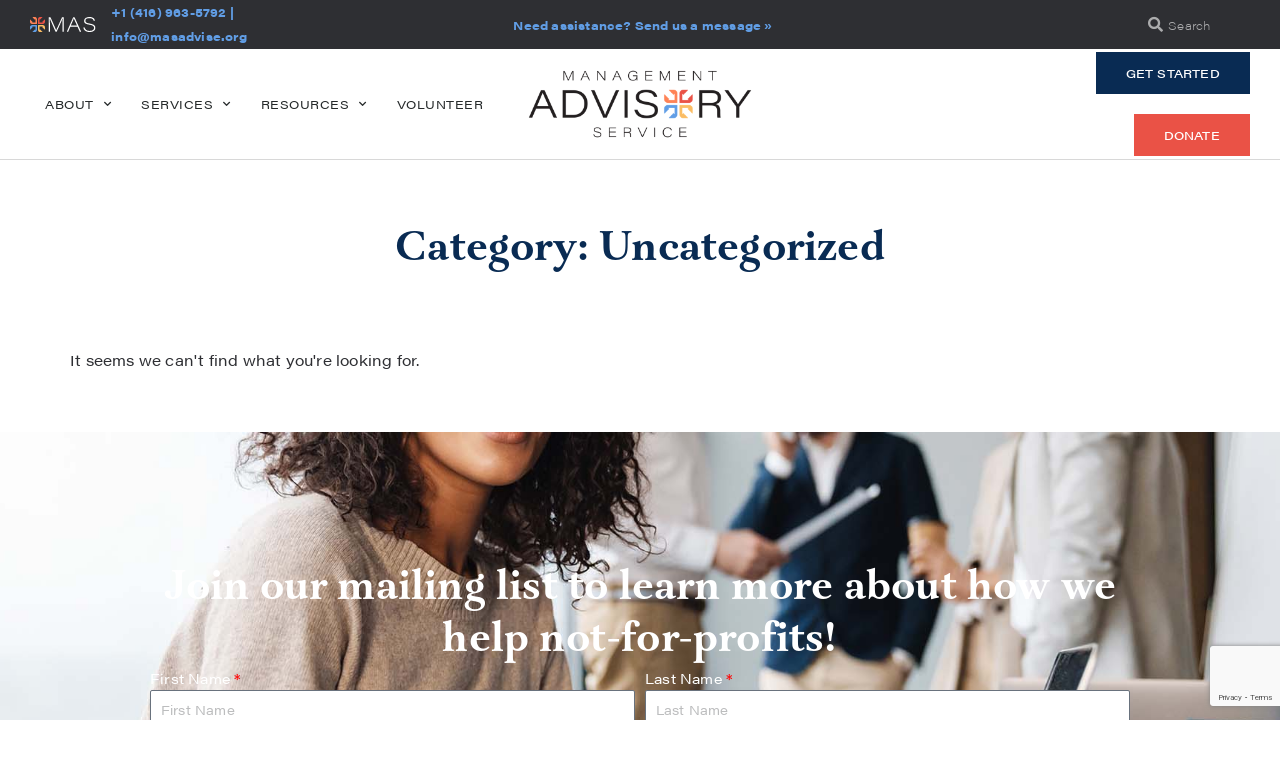

--- FILE ---
content_type: text/html; charset=utf-8
request_url: https://www.google.com/recaptcha/api2/anchor?ar=1&k=6Lfhf-IqAAAAANudtDN4CMCttzyo5d423Law6_FM&co=aHR0cHM6Ly93d3cubWFzYWR2aXNlLm9yZzo0NDM.&hl=en&type=v3&v=PoyoqOPhxBO7pBk68S4YbpHZ&size=invisible&badge=bottomright&sa=Form&anchor-ms=20000&execute-ms=30000&cb=tw80de91i3h2
body_size: 48878
content:
<!DOCTYPE HTML><html dir="ltr" lang="en"><head><meta http-equiv="Content-Type" content="text/html; charset=UTF-8">
<meta http-equiv="X-UA-Compatible" content="IE=edge">
<title>reCAPTCHA</title>
<style type="text/css">
/* cyrillic-ext */
@font-face {
  font-family: 'Roboto';
  font-style: normal;
  font-weight: 400;
  font-stretch: 100%;
  src: url(//fonts.gstatic.com/s/roboto/v48/KFO7CnqEu92Fr1ME7kSn66aGLdTylUAMa3GUBHMdazTgWw.woff2) format('woff2');
  unicode-range: U+0460-052F, U+1C80-1C8A, U+20B4, U+2DE0-2DFF, U+A640-A69F, U+FE2E-FE2F;
}
/* cyrillic */
@font-face {
  font-family: 'Roboto';
  font-style: normal;
  font-weight: 400;
  font-stretch: 100%;
  src: url(//fonts.gstatic.com/s/roboto/v48/KFO7CnqEu92Fr1ME7kSn66aGLdTylUAMa3iUBHMdazTgWw.woff2) format('woff2');
  unicode-range: U+0301, U+0400-045F, U+0490-0491, U+04B0-04B1, U+2116;
}
/* greek-ext */
@font-face {
  font-family: 'Roboto';
  font-style: normal;
  font-weight: 400;
  font-stretch: 100%;
  src: url(//fonts.gstatic.com/s/roboto/v48/KFO7CnqEu92Fr1ME7kSn66aGLdTylUAMa3CUBHMdazTgWw.woff2) format('woff2');
  unicode-range: U+1F00-1FFF;
}
/* greek */
@font-face {
  font-family: 'Roboto';
  font-style: normal;
  font-weight: 400;
  font-stretch: 100%;
  src: url(//fonts.gstatic.com/s/roboto/v48/KFO7CnqEu92Fr1ME7kSn66aGLdTylUAMa3-UBHMdazTgWw.woff2) format('woff2');
  unicode-range: U+0370-0377, U+037A-037F, U+0384-038A, U+038C, U+038E-03A1, U+03A3-03FF;
}
/* math */
@font-face {
  font-family: 'Roboto';
  font-style: normal;
  font-weight: 400;
  font-stretch: 100%;
  src: url(//fonts.gstatic.com/s/roboto/v48/KFO7CnqEu92Fr1ME7kSn66aGLdTylUAMawCUBHMdazTgWw.woff2) format('woff2');
  unicode-range: U+0302-0303, U+0305, U+0307-0308, U+0310, U+0312, U+0315, U+031A, U+0326-0327, U+032C, U+032F-0330, U+0332-0333, U+0338, U+033A, U+0346, U+034D, U+0391-03A1, U+03A3-03A9, U+03B1-03C9, U+03D1, U+03D5-03D6, U+03F0-03F1, U+03F4-03F5, U+2016-2017, U+2034-2038, U+203C, U+2040, U+2043, U+2047, U+2050, U+2057, U+205F, U+2070-2071, U+2074-208E, U+2090-209C, U+20D0-20DC, U+20E1, U+20E5-20EF, U+2100-2112, U+2114-2115, U+2117-2121, U+2123-214F, U+2190, U+2192, U+2194-21AE, U+21B0-21E5, U+21F1-21F2, U+21F4-2211, U+2213-2214, U+2216-22FF, U+2308-230B, U+2310, U+2319, U+231C-2321, U+2336-237A, U+237C, U+2395, U+239B-23B7, U+23D0, U+23DC-23E1, U+2474-2475, U+25AF, U+25B3, U+25B7, U+25BD, U+25C1, U+25CA, U+25CC, U+25FB, U+266D-266F, U+27C0-27FF, U+2900-2AFF, U+2B0E-2B11, U+2B30-2B4C, U+2BFE, U+3030, U+FF5B, U+FF5D, U+1D400-1D7FF, U+1EE00-1EEFF;
}
/* symbols */
@font-face {
  font-family: 'Roboto';
  font-style: normal;
  font-weight: 400;
  font-stretch: 100%;
  src: url(//fonts.gstatic.com/s/roboto/v48/KFO7CnqEu92Fr1ME7kSn66aGLdTylUAMaxKUBHMdazTgWw.woff2) format('woff2');
  unicode-range: U+0001-000C, U+000E-001F, U+007F-009F, U+20DD-20E0, U+20E2-20E4, U+2150-218F, U+2190, U+2192, U+2194-2199, U+21AF, U+21E6-21F0, U+21F3, U+2218-2219, U+2299, U+22C4-22C6, U+2300-243F, U+2440-244A, U+2460-24FF, U+25A0-27BF, U+2800-28FF, U+2921-2922, U+2981, U+29BF, U+29EB, U+2B00-2BFF, U+4DC0-4DFF, U+FFF9-FFFB, U+10140-1018E, U+10190-1019C, U+101A0, U+101D0-101FD, U+102E0-102FB, U+10E60-10E7E, U+1D2C0-1D2D3, U+1D2E0-1D37F, U+1F000-1F0FF, U+1F100-1F1AD, U+1F1E6-1F1FF, U+1F30D-1F30F, U+1F315, U+1F31C, U+1F31E, U+1F320-1F32C, U+1F336, U+1F378, U+1F37D, U+1F382, U+1F393-1F39F, U+1F3A7-1F3A8, U+1F3AC-1F3AF, U+1F3C2, U+1F3C4-1F3C6, U+1F3CA-1F3CE, U+1F3D4-1F3E0, U+1F3ED, U+1F3F1-1F3F3, U+1F3F5-1F3F7, U+1F408, U+1F415, U+1F41F, U+1F426, U+1F43F, U+1F441-1F442, U+1F444, U+1F446-1F449, U+1F44C-1F44E, U+1F453, U+1F46A, U+1F47D, U+1F4A3, U+1F4B0, U+1F4B3, U+1F4B9, U+1F4BB, U+1F4BF, U+1F4C8-1F4CB, U+1F4D6, U+1F4DA, U+1F4DF, U+1F4E3-1F4E6, U+1F4EA-1F4ED, U+1F4F7, U+1F4F9-1F4FB, U+1F4FD-1F4FE, U+1F503, U+1F507-1F50B, U+1F50D, U+1F512-1F513, U+1F53E-1F54A, U+1F54F-1F5FA, U+1F610, U+1F650-1F67F, U+1F687, U+1F68D, U+1F691, U+1F694, U+1F698, U+1F6AD, U+1F6B2, U+1F6B9-1F6BA, U+1F6BC, U+1F6C6-1F6CF, U+1F6D3-1F6D7, U+1F6E0-1F6EA, U+1F6F0-1F6F3, U+1F6F7-1F6FC, U+1F700-1F7FF, U+1F800-1F80B, U+1F810-1F847, U+1F850-1F859, U+1F860-1F887, U+1F890-1F8AD, U+1F8B0-1F8BB, U+1F8C0-1F8C1, U+1F900-1F90B, U+1F93B, U+1F946, U+1F984, U+1F996, U+1F9E9, U+1FA00-1FA6F, U+1FA70-1FA7C, U+1FA80-1FA89, U+1FA8F-1FAC6, U+1FACE-1FADC, U+1FADF-1FAE9, U+1FAF0-1FAF8, U+1FB00-1FBFF;
}
/* vietnamese */
@font-face {
  font-family: 'Roboto';
  font-style: normal;
  font-weight: 400;
  font-stretch: 100%;
  src: url(//fonts.gstatic.com/s/roboto/v48/KFO7CnqEu92Fr1ME7kSn66aGLdTylUAMa3OUBHMdazTgWw.woff2) format('woff2');
  unicode-range: U+0102-0103, U+0110-0111, U+0128-0129, U+0168-0169, U+01A0-01A1, U+01AF-01B0, U+0300-0301, U+0303-0304, U+0308-0309, U+0323, U+0329, U+1EA0-1EF9, U+20AB;
}
/* latin-ext */
@font-face {
  font-family: 'Roboto';
  font-style: normal;
  font-weight: 400;
  font-stretch: 100%;
  src: url(//fonts.gstatic.com/s/roboto/v48/KFO7CnqEu92Fr1ME7kSn66aGLdTylUAMa3KUBHMdazTgWw.woff2) format('woff2');
  unicode-range: U+0100-02BA, U+02BD-02C5, U+02C7-02CC, U+02CE-02D7, U+02DD-02FF, U+0304, U+0308, U+0329, U+1D00-1DBF, U+1E00-1E9F, U+1EF2-1EFF, U+2020, U+20A0-20AB, U+20AD-20C0, U+2113, U+2C60-2C7F, U+A720-A7FF;
}
/* latin */
@font-face {
  font-family: 'Roboto';
  font-style: normal;
  font-weight: 400;
  font-stretch: 100%;
  src: url(//fonts.gstatic.com/s/roboto/v48/KFO7CnqEu92Fr1ME7kSn66aGLdTylUAMa3yUBHMdazQ.woff2) format('woff2');
  unicode-range: U+0000-00FF, U+0131, U+0152-0153, U+02BB-02BC, U+02C6, U+02DA, U+02DC, U+0304, U+0308, U+0329, U+2000-206F, U+20AC, U+2122, U+2191, U+2193, U+2212, U+2215, U+FEFF, U+FFFD;
}
/* cyrillic-ext */
@font-face {
  font-family: 'Roboto';
  font-style: normal;
  font-weight: 500;
  font-stretch: 100%;
  src: url(//fonts.gstatic.com/s/roboto/v48/KFO7CnqEu92Fr1ME7kSn66aGLdTylUAMa3GUBHMdazTgWw.woff2) format('woff2');
  unicode-range: U+0460-052F, U+1C80-1C8A, U+20B4, U+2DE0-2DFF, U+A640-A69F, U+FE2E-FE2F;
}
/* cyrillic */
@font-face {
  font-family: 'Roboto';
  font-style: normal;
  font-weight: 500;
  font-stretch: 100%;
  src: url(//fonts.gstatic.com/s/roboto/v48/KFO7CnqEu92Fr1ME7kSn66aGLdTylUAMa3iUBHMdazTgWw.woff2) format('woff2');
  unicode-range: U+0301, U+0400-045F, U+0490-0491, U+04B0-04B1, U+2116;
}
/* greek-ext */
@font-face {
  font-family: 'Roboto';
  font-style: normal;
  font-weight: 500;
  font-stretch: 100%;
  src: url(//fonts.gstatic.com/s/roboto/v48/KFO7CnqEu92Fr1ME7kSn66aGLdTylUAMa3CUBHMdazTgWw.woff2) format('woff2');
  unicode-range: U+1F00-1FFF;
}
/* greek */
@font-face {
  font-family: 'Roboto';
  font-style: normal;
  font-weight: 500;
  font-stretch: 100%;
  src: url(//fonts.gstatic.com/s/roboto/v48/KFO7CnqEu92Fr1ME7kSn66aGLdTylUAMa3-UBHMdazTgWw.woff2) format('woff2');
  unicode-range: U+0370-0377, U+037A-037F, U+0384-038A, U+038C, U+038E-03A1, U+03A3-03FF;
}
/* math */
@font-face {
  font-family: 'Roboto';
  font-style: normal;
  font-weight: 500;
  font-stretch: 100%;
  src: url(//fonts.gstatic.com/s/roboto/v48/KFO7CnqEu92Fr1ME7kSn66aGLdTylUAMawCUBHMdazTgWw.woff2) format('woff2');
  unicode-range: U+0302-0303, U+0305, U+0307-0308, U+0310, U+0312, U+0315, U+031A, U+0326-0327, U+032C, U+032F-0330, U+0332-0333, U+0338, U+033A, U+0346, U+034D, U+0391-03A1, U+03A3-03A9, U+03B1-03C9, U+03D1, U+03D5-03D6, U+03F0-03F1, U+03F4-03F5, U+2016-2017, U+2034-2038, U+203C, U+2040, U+2043, U+2047, U+2050, U+2057, U+205F, U+2070-2071, U+2074-208E, U+2090-209C, U+20D0-20DC, U+20E1, U+20E5-20EF, U+2100-2112, U+2114-2115, U+2117-2121, U+2123-214F, U+2190, U+2192, U+2194-21AE, U+21B0-21E5, U+21F1-21F2, U+21F4-2211, U+2213-2214, U+2216-22FF, U+2308-230B, U+2310, U+2319, U+231C-2321, U+2336-237A, U+237C, U+2395, U+239B-23B7, U+23D0, U+23DC-23E1, U+2474-2475, U+25AF, U+25B3, U+25B7, U+25BD, U+25C1, U+25CA, U+25CC, U+25FB, U+266D-266F, U+27C0-27FF, U+2900-2AFF, U+2B0E-2B11, U+2B30-2B4C, U+2BFE, U+3030, U+FF5B, U+FF5D, U+1D400-1D7FF, U+1EE00-1EEFF;
}
/* symbols */
@font-face {
  font-family: 'Roboto';
  font-style: normal;
  font-weight: 500;
  font-stretch: 100%;
  src: url(//fonts.gstatic.com/s/roboto/v48/KFO7CnqEu92Fr1ME7kSn66aGLdTylUAMaxKUBHMdazTgWw.woff2) format('woff2');
  unicode-range: U+0001-000C, U+000E-001F, U+007F-009F, U+20DD-20E0, U+20E2-20E4, U+2150-218F, U+2190, U+2192, U+2194-2199, U+21AF, U+21E6-21F0, U+21F3, U+2218-2219, U+2299, U+22C4-22C6, U+2300-243F, U+2440-244A, U+2460-24FF, U+25A0-27BF, U+2800-28FF, U+2921-2922, U+2981, U+29BF, U+29EB, U+2B00-2BFF, U+4DC0-4DFF, U+FFF9-FFFB, U+10140-1018E, U+10190-1019C, U+101A0, U+101D0-101FD, U+102E0-102FB, U+10E60-10E7E, U+1D2C0-1D2D3, U+1D2E0-1D37F, U+1F000-1F0FF, U+1F100-1F1AD, U+1F1E6-1F1FF, U+1F30D-1F30F, U+1F315, U+1F31C, U+1F31E, U+1F320-1F32C, U+1F336, U+1F378, U+1F37D, U+1F382, U+1F393-1F39F, U+1F3A7-1F3A8, U+1F3AC-1F3AF, U+1F3C2, U+1F3C4-1F3C6, U+1F3CA-1F3CE, U+1F3D4-1F3E0, U+1F3ED, U+1F3F1-1F3F3, U+1F3F5-1F3F7, U+1F408, U+1F415, U+1F41F, U+1F426, U+1F43F, U+1F441-1F442, U+1F444, U+1F446-1F449, U+1F44C-1F44E, U+1F453, U+1F46A, U+1F47D, U+1F4A3, U+1F4B0, U+1F4B3, U+1F4B9, U+1F4BB, U+1F4BF, U+1F4C8-1F4CB, U+1F4D6, U+1F4DA, U+1F4DF, U+1F4E3-1F4E6, U+1F4EA-1F4ED, U+1F4F7, U+1F4F9-1F4FB, U+1F4FD-1F4FE, U+1F503, U+1F507-1F50B, U+1F50D, U+1F512-1F513, U+1F53E-1F54A, U+1F54F-1F5FA, U+1F610, U+1F650-1F67F, U+1F687, U+1F68D, U+1F691, U+1F694, U+1F698, U+1F6AD, U+1F6B2, U+1F6B9-1F6BA, U+1F6BC, U+1F6C6-1F6CF, U+1F6D3-1F6D7, U+1F6E0-1F6EA, U+1F6F0-1F6F3, U+1F6F7-1F6FC, U+1F700-1F7FF, U+1F800-1F80B, U+1F810-1F847, U+1F850-1F859, U+1F860-1F887, U+1F890-1F8AD, U+1F8B0-1F8BB, U+1F8C0-1F8C1, U+1F900-1F90B, U+1F93B, U+1F946, U+1F984, U+1F996, U+1F9E9, U+1FA00-1FA6F, U+1FA70-1FA7C, U+1FA80-1FA89, U+1FA8F-1FAC6, U+1FACE-1FADC, U+1FADF-1FAE9, U+1FAF0-1FAF8, U+1FB00-1FBFF;
}
/* vietnamese */
@font-face {
  font-family: 'Roboto';
  font-style: normal;
  font-weight: 500;
  font-stretch: 100%;
  src: url(//fonts.gstatic.com/s/roboto/v48/KFO7CnqEu92Fr1ME7kSn66aGLdTylUAMa3OUBHMdazTgWw.woff2) format('woff2');
  unicode-range: U+0102-0103, U+0110-0111, U+0128-0129, U+0168-0169, U+01A0-01A1, U+01AF-01B0, U+0300-0301, U+0303-0304, U+0308-0309, U+0323, U+0329, U+1EA0-1EF9, U+20AB;
}
/* latin-ext */
@font-face {
  font-family: 'Roboto';
  font-style: normal;
  font-weight: 500;
  font-stretch: 100%;
  src: url(//fonts.gstatic.com/s/roboto/v48/KFO7CnqEu92Fr1ME7kSn66aGLdTylUAMa3KUBHMdazTgWw.woff2) format('woff2');
  unicode-range: U+0100-02BA, U+02BD-02C5, U+02C7-02CC, U+02CE-02D7, U+02DD-02FF, U+0304, U+0308, U+0329, U+1D00-1DBF, U+1E00-1E9F, U+1EF2-1EFF, U+2020, U+20A0-20AB, U+20AD-20C0, U+2113, U+2C60-2C7F, U+A720-A7FF;
}
/* latin */
@font-face {
  font-family: 'Roboto';
  font-style: normal;
  font-weight: 500;
  font-stretch: 100%;
  src: url(//fonts.gstatic.com/s/roboto/v48/KFO7CnqEu92Fr1ME7kSn66aGLdTylUAMa3yUBHMdazQ.woff2) format('woff2');
  unicode-range: U+0000-00FF, U+0131, U+0152-0153, U+02BB-02BC, U+02C6, U+02DA, U+02DC, U+0304, U+0308, U+0329, U+2000-206F, U+20AC, U+2122, U+2191, U+2193, U+2212, U+2215, U+FEFF, U+FFFD;
}
/* cyrillic-ext */
@font-face {
  font-family: 'Roboto';
  font-style: normal;
  font-weight: 900;
  font-stretch: 100%;
  src: url(//fonts.gstatic.com/s/roboto/v48/KFO7CnqEu92Fr1ME7kSn66aGLdTylUAMa3GUBHMdazTgWw.woff2) format('woff2');
  unicode-range: U+0460-052F, U+1C80-1C8A, U+20B4, U+2DE0-2DFF, U+A640-A69F, U+FE2E-FE2F;
}
/* cyrillic */
@font-face {
  font-family: 'Roboto';
  font-style: normal;
  font-weight: 900;
  font-stretch: 100%;
  src: url(//fonts.gstatic.com/s/roboto/v48/KFO7CnqEu92Fr1ME7kSn66aGLdTylUAMa3iUBHMdazTgWw.woff2) format('woff2');
  unicode-range: U+0301, U+0400-045F, U+0490-0491, U+04B0-04B1, U+2116;
}
/* greek-ext */
@font-face {
  font-family: 'Roboto';
  font-style: normal;
  font-weight: 900;
  font-stretch: 100%;
  src: url(//fonts.gstatic.com/s/roboto/v48/KFO7CnqEu92Fr1ME7kSn66aGLdTylUAMa3CUBHMdazTgWw.woff2) format('woff2');
  unicode-range: U+1F00-1FFF;
}
/* greek */
@font-face {
  font-family: 'Roboto';
  font-style: normal;
  font-weight: 900;
  font-stretch: 100%;
  src: url(//fonts.gstatic.com/s/roboto/v48/KFO7CnqEu92Fr1ME7kSn66aGLdTylUAMa3-UBHMdazTgWw.woff2) format('woff2');
  unicode-range: U+0370-0377, U+037A-037F, U+0384-038A, U+038C, U+038E-03A1, U+03A3-03FF;
}
/* math */
@font-face {
  font-family: 'Roboto';
  font-style: normal;
  font-weight: 900;
  font-stretch: 100%;
  src: url(//fonts.gstatic.com/s/roboto/v48/KFO7CnqEu92Fr1ME7kSn66aGLdTylUAMawCUBHMdazTgWw.woff2) format('woff2');
  unicode-range: U+0302-0303, U+0305, U+0307-0308, U+0310, U+0312, U+0315, U+031A, U+0326-0327, U+032C, U+032F-0330, U+0332-0333, U+0338, U+033A, U+0346, U+034D, U+0391-03A1, U+03A3-03A9, U+03B1-03C9, U+03D1, U+03D5-03D6, U+03F0-03F1, U+03F4-03F5, U+2016-2017, U+2034-2038, U+203C, U+2040, U+2043, U+2047, U+2050, U+2057, U+205F, U+2070-2071, U+2074-208E, U+2090-209C, U+20D0-20DC, U+20E1, U+20E5-20EF, U+2100-2112, U+2114-2115, U+2117-2121, U+2123-214F, U+2190, U+2192, U+2194-21AE, U+21B0-21E5, U+21F1-21F2, U+21F4-2211, U+2213-2214, U+2216-22FF, U+2308-230B, U+2310, U+2319, U+231C-2321, U+2336-237A, U+237C, U+2395, U+239B-23B7, U+23D0, U+23DC-23E1, U+2474-2475, U+25AF, U+25B3, U+25B7, U+25BD, U+25C1, U+25CA, U+25CC, U+25FB, U+266D-266F, U+27C0-27FF, U+2900-2AFF, U+2B0E-2B11, U+2B30-2B4C, U+2BFE, U+3030, U+FF5B, U+FF5D, U+1D400-1D7FF, U+1EE00-1EEFF;
}
/* symbols */
@font-face {
  font-family: 'Roboto';
  font-style: normal;
  font-weight: 900;
  font-stretch: 100%;
  src: url(//fonts.gstatic.com/s/roboto/v48/KFO7CnqEu92Fr1ME7kSn66aGLdTylUAMaxKUBHMdazTgWw.woff2) format('woff2');
  unicode-range: U+0001-000C, U+000E-001F, U+007F-009F, U+20DD-20E0, U+20E2-20E4, U+2150-218F, U+2190, U+2192, U+2194-2199, U+21AF, U+21E6-21F0, U+21F3, U+2218-2219, U+2299, U+22C4-22C6, U+2300-243F, U+2440-244A, U+2460-24FF, U+25A0-27BF, U+2800-28FF, U+2921-2922, U+2981, U+29BF, U+29EB, U+2B00-2BFF, U+4DC0-4DFF, U+FFF9-FFFB, U+10140-1018E, U+10190-1019C, U+101A0, U+101D0-101FD, U+102E0-102FB, U+10E60-10E7E, U+1D2C0-1D2D3, U+1D2E0-1D37F, U+1F000-1F0FF, U+1F100-1F1AD, U+1F1E6-1F1FF, U+1F30D-1F30F, U+1F315, U+1F31C, U+1F31E, U+1F320-1F32C, U+1F336, U+1F378, U+1F37D, U+1F382, U+1F393-1F39F, U+1F3A7-1F3A8, U+1F3AC-1F3AF, U+1F3C2, U+1F3C4-1F3C6, U+1F3CA-1F3CE, U+1F3D4-1F3E0, U+1F3ED, U+1F3F1-1F3F3, U+1F3F5-1F3F7, U+1F408, U+1F415, U+1F41F, U+1F426, U+1F43F, U+1F441-1F442, U+1F444, U+1F446-1F449, U+1F44C-1F44E, U+1F453, U+1F46A, U+1F47D, U+1F4A3, U+1F4B0, U+1F4B3, U+1F4B9, U+1F4BB, U+1F4BF, U+1F4C8-1F4CB, U+1F4D6, U+1F4DA, U+1F4DF, U+1F4E3-1F4E6, U+1F4EA-1F4ED, U+1F4F7, U+1F4F9-1F4FB, U+1F4FD-1F4FE, U+1F503, U+1F507-1F50B, U+1F50D, U+1F512-1F513, U+1F53E-1F54A, U+1F54F-1F5FA, U+1F610, U+1F650-1F67F, U+1F687, U+1F68D, U+1F691, U+1F694, U+1F698, U+1F6AD, U+1F6B2, U+1F6B9-1F6BA, U+1F6BC, U+1F6C6-1F6CF, U+1F6D3-1F6D7, U+1F6E0-1F6EA, U+1F6F0-1F6F3, U+1F6F7-1F6FC, U+1F700-1F7FF, U+1F800-1F80B, U+1F810-1F847, U+1F850-1F859, U+1F860-1F887, U+1F890-1F8AD, U+1F8B0-1F8BB, U+1F8C0-1F8C1, U+1F900-1F90B, U+1F93B, U+1F946, U+1F984, U+1F996, U+1F9E9, U+1FA00-1FA6F, U+1FA70-1FA7C, U+1FA80-1FA89, U+1FA8F-1FAC6, U+1FACE-1FADC, U+1FADF-1FAE9, U+1FAF0-1FAF8, U+1FB00-1FBFF;
}
/* vietnamese */
@font-face {
  font-family: 'Roboto';
  font-style: normal;
  font-weight: 900;
  font-stretch: 100%;
  src: url(//fonts.gstatic.com/s/roboto/v48/KFO7CnqEu92Fr1ME7kSn66aGLdTylUAMa3OUBHMdazTgWw.woff2) format('woff2');
  unicode-range: U+0102-0103, U+0110-0111, U+0128-0129, U+0168-0169, U+01A0-01A1, U+01AF-01B0, U+0300-0301, U+0303-0304, U+0308-0309, U+0323, U+0329, U+1EA0-1EF9, U+20AB;
}
/* latin-ext */
@font-face {
  font-family: 'Roboto';
  font-style: normal;
  font-weight: 900;
  font-stretch: 100%;
  src: url(//fonts.gstatic.com/s/roboto/v48/KFO7CnqEu92Fr1ME7kSn66aGLdTylUAMa3KUBHMdazTgWw.woff2) format('woff2');
  unicode-range: U+0100-02BA, U+02BD-02C5, U+02C7-02CC, U+02CE-02D7, U+02DD-02FF, U+0304, U+0308, U+0329, U+1D00-1DBF, U+1E00-1E9F, U+1EF2-1EFF, U+2020, U+20A0-20AB, U+20AD-20C0, U+2113, U+2C60-2C7F, U+A720-A7FF;
}
/* latin */
@font-face {
  font-family: 'Roboto';
  font-style: normal;
  font-weight: 900;
  font-stretch: 100%;
  src: url(//fonts.gstatic.com/s/roboto/v48/KFO7CnqEu92Fr1ME7kSn66aGLdTylUAMa3yUBHMdazQ.woff2) format('woff2');
  unicode-range: U+0000-00FF, U+0131, U+0152-0153, U+02BB-02BC, U+02C6, U+02DA, U+02DC, U+0304, U+0308, U+0329, U+2000-206F, U+20AC, U+2122, U+2191, U+2193, U+2212, U+2215, U+FEFF, U+FFFD;
}

</style>
<link rel="stylesheet" type="text/css" href="https://www.gstatic.com/recaptcha/releases/PoyoqOPhxBO7pBk68S4YbpHZ/styles__ltr.css">
<script nonce="wPn0GnCuFcY2MjT2wj33mw" type="text/javascript">window['__recaptcha_api'] = 'https://www.google.com/recaptcha/api2/';</script>
<script type="text/javascript" src="https://www.gstatic.com/recaptcha/releases/PoyoqOPhxBO7pBk68S4YbpHZ/recaptcha__en.js" nonce="wPn0GnCuFcY2MjT2wj33mw">
      
    </script></head>
<body><div id="rc-anchor-alert" class="rc-anchor-alert"></div>
<input type="hidden" id="recaptcha-token" value="[base64]">
<script type="text/javascript" nonce="wPn0GnCuFcY2MjT2wj33mw">
      recaptcha.anchor.Main.init("[\x22ainput\x22,[\x22bgdata\x22,\x22\x22,\[base64]/[base64]/[base64]/[base64]/[base64]/UltsKytdPUU6KEU8MjA0OD9SW2wrK109RT4+NnwxOTI6KChFJjY0NTEyKT09NTUyOTYmJk0rMTxjLmxlbmd0aCYmKGMuY2hhckNvZGVBdChNKzEpJjY0NTEyKT09NTYzMjA/[base64]/[base64]/[base64]/[base64]/[base64]/[base64]/[base64]\x22,\[base64]\x22,\x22XH7Dr8OuV8Orw7nCmDAGJAbCmxXDl8Kfw6fClMOXwqHDhjk+w5DDtX7Cl8Okw7w4wrjCoTJKSsKPKcKyw7nCrMOuFRPCvE9tw5TCtcOqwpNFw4zDtmfDkcKgVDkFIiw6aDsFScKmw5jCuWVKZsOHw4suDsKrblbCocOLwoDCnsOFwpFWAnIpNWo/bRZ0WMOew6Y+BD/CscOBBcO8w44JcF3DrhfCm2LCi8KxwoDDoFl/VG4Hw4dpCRzDjQtAwq0+F8KFw6nDhUTCm8O9w7FlwoXCncK3QsKLS1XCgsOyw5PDm8OgY8OQw6PCkcKFw40XwrQFwqVxwo/Cm8O8w4kXwrnDt8Kbw57CtjRaFsOmeMOgT1/[base64]/CkibCknHCokfDosK8ASUSw4NUw5QYAsKge8KSNx5uJBzCij/DkRnDrVzDvGbDtsK5woFfwpzCisKtHGLDnCrCm8KtCTTCm33DpsKtw7kSFsKBEEM5w4PCgFrDlwzDrcKiScOhwqfDnQUGTknCiDPDi0XCtDIAXQrChcOmwrwBw5TDrMKJfQ/CsTFeKmTDt8KCwoLDpnXDvMOFEQTDp8OSDHZPw5VCw6vDhcKMYXPCvMO3OxkqQcKqHCfDgBXDkcOQD23CviMqAcK3wpnCmMK0U8OMw5/CugxdwqNgwpdDDSvCsMONM8KlwoFTIEZcMStqHMKpGChkUj/DsRxHAhxBwprCrSHCgMKOw4zDksOvw4AdLA7CssKCw5EqRCPDmsOnZgl6wqoGZGpgHsOpw5jDvsKZw4FAw40tXSzCp2RMFMKiw4dEa8Kfw5AAwqBWfsKOwqAWAx80w4ZwdsKtw7dkwo/CqMKmMk7CmsKqRDsrw4Qsw71PVS3CrMObA03DqQglBiw+RiYIwoJmbiTDuB7Dp8KxAw5pFMK9H8K2wqV3fAjDkH/Cj1Yvw6MSdGLDkcOYwprDvjzDpMOuYcOuw5wJCjVYHg3DmjFmwqfDqsOpBSfDsMKpGBR2N8Okw6HDpMKaw6HCmB7Ci8O6N1/Co8Kiw5wYwofCqg3CkMOmB8O5w4YcH3EWwqzCmwhGVzXDkAwEZgAew4MHw7XDkcOhw7sUHAEtKTkcwoDDnU7ClU4qO8KrJDTDicO/VBTDqiTDhMKGTBVTZcKIw5bDglo/[base64]/ClkfCsQPCjE0vVgpHUCMYwozCp8OHwp5Bw7TCp8KxR0jDo8KvRwrCg2PDsAbDixZkw5Vlw4fCmixBw7zCsRAVMX/[base64]/[base64]/DrFrDjAILw59fRsKxworCoWV3TcOjwqNMMcOmwrl0w4vCvMKsOSnCq8KgbnzDgAc/[base64]/DilLDjQMhLcK2NCPDqsKfw7EyEikcwoLDosKMdjLDvlpdw7bCsjhdc8K+U8OHw5RGwqZSS0w6wqnCrjfCqsKmG3YsVhsMAj3CscO7cxPDmnfCoR06fMOcw77CqcKIXzZKwr4twqHCg3IZZ0HCiDswwq1bw65DWE8fN8OQwo/ChcKqwpNbw5jDrcKLNA3CusO+wohswovCimPCpcObA0jCkcKiwqBIw5JGw4nCqsKsw5xGwrDCnmnCu8OvwoVBaxPDq8K0SVTDrmYde0XCuMOUKsOiRMO/[base64]/DgMOpw6FVwr5Aw4VgFSvCsMOpPcK+KcKQAVjDhgTCu8OOw4vCrAAZwrUCw5PDhcO/[base64]/[base64]/f0J8BgzDu8OaKhvDosOLw4/DnB/CsS0vI8Krw4Zsw5HDiCIhw7PDgFZtKcO7w5l5wr8Zw6B5MMKRfsOdHcONW8Onwpdbw6Zww61RBsKmJ8O+UMKSwp/CjcKSw4DDpzwLwr7DuH0MXMOLE8KSOMKubMK7VhZZS8KSwpLDrcODw47ChMKVJyltUMKwAFgOwpLCpcKNwqHCoMO/NMOdDFt2cwkoaFhcSMKdbsK8wq/Cp8Kiwrsjw7/[base64]/Dnz/CmBLCqnDDg8Omw6I9Yk7DjnjCuD3CkMKgIMOrw7VBwo0CTMK9TTJpw4cEDQRywo/DmcO8WMKiVxfDoW3DtMOvwrLCv3VZwpnCrynDk0IJMjLDpVEERx/Dh8OIDsOqw4UQwoUGw78DMgVfDzXCkMKRw67CmWVTw6XCjBrDmQ/DncKDw5kWL08FdsKqw63DqcKhQsOWw5Buw7cuw55REMKMw6V8wp00wppcVcOPUHhEZMKVwpkXwpnDtsKBwrNxw6fClwjDoBPDp8KSAlE8CsOZQsOpGXVCwqd/wrd/w7gJwpwWwr7CuxLDjsO4KMKww7Qdw6nCvMK8LsKtwr/Cj1N3FyHCmgLCvsOIK8KWPcOgKSlzw4U1w4bDrH1fwqfDmGQWQMKgTDXDqMOqFcO4XVZyLMO9w58Uw589w4DDmB/[base64]/[base64]/DtVnCv19mw6nDnz3DsMKtwoYkwqQ/WcKZw67Ck8OAw4diw4YHw6jDoxjChwdmRC3DlcOtw7/CmMOKCcKWwrzDtGTDrMKtZsKoOywEw5PClMKOYmcudsKvajYfwrMZwqUCwqoYVMO+MUPCr8Kmw5wPcsKjZhlhw6gAw4bChkB/W8O9UFHCr8OeaQXCn8OOTyoIw6YXwr0eTMOqw67DosOnf8KEKAxYw6nDncKBwq4vJsK3w404w4fDgAhBcMOlSQfDiMO0UwrDi2rCrlPCrsKTwrvCq8KRCzzCksOXFBY9wrtzCyZbw4IdD0PCugLDsBYsNcOKd8OQw7LCm2PDp8OLw4/DrF3DrzXDkAbCv8Krw7RBw7gELVoWPMK5wqLCnQzCkcOywqvCpz5QNW1/bDzDmmMKw5rDlzpNwrVSBWLDnsKow6jDk8OPdVvCm1DClMKTVMKvYnUBw7nDrsOAwp/[base64]/DhBASw58NHWRpMFh2w6A4WcKWwonDl0DCo8O/[base64]/[base64]/e27DicORGQtgw74UYyhvQ8ObA8KEAzrDlxc/RE/Csmsbw4NuZjjDhMK5d8OIwqnDnkDCssOCw6bDoMKZJRMUwoTCvMKlw7l4wp5uW8KoLMK0McOYw4JLw7fDgAXCm8KxFxDCqDbCgcKpa0bCgcOhHcKtwo/CjcOSw6wew6V2SEjDlcOZZhsowprCuhrCkHnCn14fSDxhw6vDuVInHGLDiBTDt8O/cgtQw4NXPQAyWcK/fcOPYF/[base64]/XMOrWh1ZwpvCpcKOwrrChsKsw6dQHMOrwpjDnx7Dq8ORWcK1IjrCusOKUxrCrMKOw4VpwpXCiMO3wo8BcBjClMKZCh0xw57CnyYGw5vDuzJwXVAmw4N0wphqesKnWSzCowzDpMOpwq7Dt15Yw7vDhsKWw5nCgcOfVsORXGnCicK2wp/CmMOLw7JKw6TCmzUCKGp/w7fCvsKMOgRnHcKNwqMYKlvCicK2C1/CqVhqw6EywpBVw4dPFA8/w6HDq8KeERbDlCkdw73Clzh1DcKww7vCjcKsw4dRw553VMOHBXvCoiHDn00mT8K8wowYw4rDvQJkw45HE8KowrjChsKSE2DDjHJCw5PCkh9gwq1TXATDqAjCnsORw7zCp3/DnTbDrQ8ncsKsw4zDicOBw6/DkXt6w6vDu8OTayTClMO5wrfCpsOxfi8gw5PCug0IP3ktw7LDuMORwqzCjExYck/DigTDqcK4AMKcL09Qw6rDscKZTMKVwplJwrBlw7/CrW/[base64]/wpfDlMOswqE+wq3DrMOSMz1Gw40HasOSWATDgcONPsKZXz10w5rDkyHDscKAaT5rMcOjw7XDjwMFw4HDmMK7w5ALw7/[base64]/CvsKGwpZTw5AbXcOCwqzCgSzCocOJwpLDssOyVMKSFAfDqgnDhBvDrcKawrnCi8OBw5tuwoc/w6vDuWzCu8O1wo7Cq2zDvcKuA2Yjwr8/w5h2ccKZwpoXWsK+wrrDkzbDuHrDlHINw5Brwo3CuBjCiMKXS8OMw7DCnsOSw6cNcjDDiAx6wq9nwoxSwqZvw6F9AcKFBl/CncO1w5/DtsKCdGNVwpsDRCl6wpPDvXHCukgvBMO3W0DDqS7DgcOJwqPDjRtQw6vDusKKwqwyW8KZw7zDmxrCng3DmiABwrrDqEHDtlkxKcOWOMKOwpPDmwPDjjPDgsKFw78iwoVfH8OAw7cww44JbMK/wp0IE8OYVEFjH8OjBsOrTyVCw5oMwprCvMOvwr84woXCpDLCtR9NYRTCrj/DmcKLw7BfwpjDtBLDsSh4wrPCt8Kew4jCmQQXwqvDjnfDjsOhXsOswqrCnsKfwqHCm0Rww59xwqvChMOKH8KIwpzCpxMyKyouFMK7wq8RRgM2w5tQV8K4wrLCuMO1IyPDq8OtYMKQQ8K2EWUuwq7CmcOtKHfCmMOQJFLCh8OhPMK+wql/fyPDnsO6w5XDrcONBcKCw7k3wo1JACpNIk5zw47CncOie1t7NcO8w7rCssOMwo44wqLDglgwYsKuwoVJFzbCisK1w4PDqX3DlgfDo8K2wqRhdScqw5MYwrbCjsOnw5MAw4/CkCAqw4/CsMOuYARVwo9kwrRcw5ANw7w2IsOjw7tcd1YgIxHCuWcKP2Z7wpvCtmQlVEDDhkvCusKLCMK1VHTDgTl3b8KLw67Cii1PwqjDiyPCqsOEa8KRCmYLAMKAw68Lw5wbMcOeeMOmJzPDvsKZSTQUwp/ChWp/[base64]/CnsOGQRAjecOoNTDDnsK7csOQYB3DijUxw7nDpsK4LMOnwrvCl1fCiMKrFULCrHIDw4phwopHwo5hcMOINQIIT2Ypw5kHDS/DtcKfWsOswrvDnsOowrRVGA7DmmTDp0VeUxTCqcOqLsK0w7gMXMOtAMOWbcOFwrg/D3pJciPCncKXw5Q0wqbCvMKTwowwwqNEw4pcFMKcw44we8K6w485WWTDswJXMTfCtAXCowU7wq3CuhHDjcKMw6LCnDUbTsKpUzEYcMO6BsK+worDlcOWw7ovw6DChMOGVk/DrE5Lwp3DgUl4Z8Khwpp+wr/CkQ/Cult9UDQ7w57DocOfw4BOwpcBw5XDnsKQAC/DoMKSwow/wo8HDMOASy7Cq8O/wrXCiMOFwqDDvUwKw7rDpDUGwrAbcAfCpcOzCTJGHA4ZIcOgaMKlAnZQZcK2w5zDn2d2wpMAJlHDqUhew6PCs17DkMKZMTZIw7XClVdLwqfDoCcUY2fDqj/CrjjDq8O6wojDj8OlcV3DrCfDr8OZDxtXw4zCpFd/[base64]/w4d7SMOywpLChMKALMKtw7rDpcK7wpPCvD1AwotBwpgsw5vChsOfX2TCvADCocO5WQdPwrRHwpUhE8K+bTEAwrfCnMObw408JSsjY8KOGMO/aMK6OTw1wrgbw6N7VcO1ccOFLcOlR8O6w5Jow4LDtcK1w5LCkVYDZ8OzwoIPw7PChMK6wrI7woRmKVFGeMOyw7ZOw4wjTSDDnGHDtcOlGB/[base64]/[base64]/DusOXKcOlw4VVw73DkcKJfsOgSsO/Xktiw40NDsOLw7RHw73CpG3DosKLFcKdwonCjUbDgT/ChcKJTScUwp40Lj3CvFHChELCjcKpU3RPw4zCuEXCn8Oyw5HDoMK6HA00c8OEwrTCgQPDrMKFN15Yw7gxwr7DmlrDkz9hEcO/w4bCq8OiGx/[base64]/wqTDq0wPD33CvFMKw5sGwpZlwrTDkDfCmlQuw63CtXwmwqvDtR/DvGdvwpJew7oiw65NWXzCn8KFS8O5woTCncOYwp9zwo13aR4sCDhIcE3CrQM0IcOKw5DCtxEjFyLDizNkZMKgw6LDmMKdRcKXwr1ew7V/wrnCrzM+wpZIY09wSwILOcOhEcO6wpZQwp/CscKvwopZI8KawoB4VMO4wpY0fDgCw609w7TCicOVccObwrjDn8Kkw5PCncObUXkGL33CgQdyHcOTwrzDtGjDkg7DuUfDqsODwq9wEiDDo3XDlMKSZsOfw70rw6oVwqfCmcOGwp5PUBDCpSppcgs5wo/CgMKZC8OqwprCsjkNwqsWLirDucOjQsOOLsKqaMKrw4zCnXNzw6XCocKSwpocwpXCgWXDr8KtYsOWw5V3wrrCsyTChkh7bAvCgMKvw7VXQmPCqX3DgcKZdhrDryxHYgDDkhzChsOJw7YhHxZZUcOfw7/[base64]/Du8ONUMK8PCEVN8KBaFBcFnIPw5w7w6TDiR3CgVbDrsOXCSrDnQzCqMOoI8KPwqvCpsOQw4ECw7fDpnzCtkAgSX05w4DClzvDoMOvw4TDrsKSXcOYw4I9ait3woILPEdVDyIJLsO+IwvDoMKWcC4/wo0Ww6bDkMKQU8OjTTvChy1iw6MQc0bCvmEGacOXwq3Ckl/ClF9gd8O0azt+worDlUAFw5kpb8KxwqjCncOaCcOTw5vCvGvDuXFtw7RowonDqsOIwrJjF8Kdw5XDl8Krw4s1KMO1S8O4LnzCvQfCqcOCw5hiTMKQEcK1w6gnB8Ktw7/CswQBw4/Dlz/DgSsENiNUwrYNXsK+w7PDhFLDlsK6wqbDrA0eIMOFW8KbOHvDtTXCgBg1IgvDsU1dIMOZJTTDiMO6wqVcT17CoU7DqRLDh8KvDsKdZcOWw4rDk8KFw7s7PhlbwqnCqsKYI8O/IEU+w4oMw4fDryY+w5PCh8K9wqjCmMOgw48RUFVpQsKWQcKQw4jDvsKSCxXCncKrwpsCKMKIwr9HwqsIwpfChsKKc8KMCz41VMO2NCrCmcKTcXkkwrBKwq1qf8OnecKlXSJUw4UWw5vCg8K+NnDDgsKhwpTCukEuHMKcP30dPsO1CzvCl8O1TsKOfsKCd1XCiDLCrcK/ZQ81RxJvwrM/aR16w7bChi/CmDHDjyzCuQVzSMOHECsVw6RKw5LDqMK4w5nCn8K6cxwOw7jDpSlVw5kpRzwFZznCnwXCi3TCsMOawoMTw7TDucOlw55uE0okecOAw5/CvjDDq0TCosOcfcKowqHCk3bCncK+PsKxw64/MDwUU8Orw6pYKz7Du8OAMsKew47DmGspUAbClD8nwoBrw67DoS7Cgjs/wonCj8Klw647w6vCoEA1D8OZVXM7wrV4QsK4XwPCtMOXewXDlWc4w4dCY8O6BsOIwp8/VMK+fHvDokREw6U6wr80DS11UsK/TcK7wpRVScK0aMONXXELwoLDkxrDh8KxwpFVLGZfdxIbw6jDscO1w5LCgcK0Z2TCu0V/dMKYw6o+ZsKDw4HCuQwiw5TDrcKTWg5fwqoWecOdBMK7wpp+Hk3DuWBtacO7AxfDmMK8B8KFYgXDn2nDrsOLdxE5w51cwrTCqB/[base64]/[base64]/w7vDjMKQw5DDs1fDgsOwDxcFw6NvacK1w6dnc03Cq07DplApwoXConrDsX3DkMKZZMOJw6IAwrDDlQrCjlnDgMO/[base64]/CnCEDw7fDpcKRw7fDpMOXwqx+w4YgwqbCg8Opw7bCkMOYIcKjQWPDisKzB8ORSX/DqcOnC3/ClcOdd2HCnsKlPcOhZMOQwokXw7cUwo5OwrfDvT/ChcOKUcOvw7TDtA/DpzU+DgDCgV4ScWjDpznClm3DsTfCgsODw6pyw5DCqcO3woMgw4Q2RlIfwrkpUMOZQMOwfcKtwrMew7c9w5DCkDnDnMKqSsK7w7/CtcOBwr1ZRXbCqDjCoMO0w6TDpCkHbhFbwotDOMKSw6c6ZMO+wrxowohUSMKBFDZawo/DpMKhc8Kjw4ROOgTCiTnDlEPCmmheaD/CsS3DpsOCVwEfw4BnwpHCpnRyXTJbS8KZBB7Cn8OkQcOPwoxrT8ONw5Q0w5HDt8OIw6Eww7cew4ldWcK/w6kUDhXDlWdywoIhw73CrsOBPzMbbMOLVQvCkm7CjyVZEGVGwrokw5jCqjfCvwvCiHYuwrrCmHrCgF8bwo9Wwq3ClAPCj8Khw74cV1FfKMOBw5fCqMKWw7bClMOpwqHCoW0PcsOkw7hcw6/DrcK+P3shwoHClkt+fMKQw5HDpMOfHsOwwr0QCsOdF8KxT2hHw4IZAsOuwoXDqgnCpcKQXQcNPgI5w6/DghdWwqjDuR1XWcKJw7RVYMOww67Du3zDlMOZwpXDlFNaKC7Di8K7Nl7DqW9YOxrDjcOXwonChcOFw7HCoT/CssK4KDnClsKVwpY8w4fDk0xKw5siMcKrI8K9wp/DhsKAJ155w5vDuQYOXhlgJ8Kyw4ZSY8O3wobCq3fDnz9cdsO+GDbCmcORwo3DtcKtwoHDikZWVRgrBw8kGcOpw64EH07DmsKHXsKlYQnCpSjCkwLCjsOGw5DCrBPDpcK6wp7Ds8OFNsOGYMOaGB/DtFBiUcOlw6zDmMK8w4fDjsKWw79swrpiw5DDjcKaY8KlwovDmWDCgcKEZX3DhcO9w7g/HhvChMKGaMOyJ8K/[base64]/[base64]/wp3DksKrUMO1w4rCmDVYUmEdcifCqMOsw49PbMO/KTdMw6LDrUbDlwvCvX07csK/w71CR8K+wqE7w7fCrMOROmbDr8KOUknCmmnCu8OvCMO4w4zCp0Y5wqnCmMOVw7XCjMKqwpnCplIiPcOQAlR5w5bCvcKmwrrDg8KYwp/[base64]/DpynDjDzCqwtXN8OsM8KtTRjCsyvDjls6PcOKw7bCucO/wq1IYsOZDsOcwojDrMK6MBfCrsOlwqINwr9tw7LCl8OTT2LCisK8CcOQw4bDgcK4w7kvwpIhWg7DsMK8JgrCgjHDtBcmbUNBUMOAw7bCiHlKLl7DusKmEsONJcOPEzAzS1kWBQ/CgHLDv8K1w5LCpsOLwrZhwqTDvDzCoh3ClUfCqMKIw63DgsOmwqMew4snKRlabXJzwovDnHnDkQfCoQHCtMKvEi4/[base64]/CnsOnP8KLw7fCny8cwrU2AsKXw7MOZWYewrfDpcOaCsKcw5cyeA7CocO6QMKFw57CjcOPw5VFVcOSwrHCtsO/KMK2cF/[base64]/Dgi4JUMOjworCvA84ZcK8wpRowpVaNjIWwoJPPCJKwpVqwppkSx10wrPDh8OywodIwqFrDg7DnMO2EjDDt8KmAcOcwpjDoxYOfMKOwqNdwqMVw5F2wrcZMQvDvQrDjMKpBsOrw50cVMKwwrXCkMO0wpsHwoQwYBAXwrTDuMOdQhdfTBHCrcOgw6p/w6gWWT8pw4PCmsKNwprCjh/DocODw4B0HsO4VSVlchgnwpPDoE/Dn8OoUsOrw5UPw5tawrRdRlrDmxtvKjVYJHfDgHfDtMOyw715w5/CrMOmecKkw6Q7w57CiFHDrynDriQvcloiWMOlO04hw7TCk3R4F8ONw619cUnDsGRswpIfw65ND3XCsDd3w73ClcK9wph9TMKLw5kBWgXDoxJMPVhUworCvMKYaSAQwonDkcOvwpDCrcOpVsOUw6HCgMOiw6tRw5TCi8OYw4E8wq/CpcOPw4LCgy9pw77DryTDusKub1/Clh3CmBnDlSMbVMK/BwjDqCo3wpxgw5lCwqPDkEgrwpJ2wovDjMKgw71lwqbCtsKxCA5he8KFdMOAK8K/wpvCkXTDpAPCtxo+wpXCh03DgUAzScKUw77CvMKVw4HCmMOUw57DtcOHbsKKwqTDik/DiSfDs8OMfMKuN8KUeRFqw6HCl2rDoMOLNcK9YsKGYRoqQsKOW8OtZlXDqgVHW8Klw5DDrsO+w5nDo3Qkw4YNw6plw79fwqbChxrDkCwSw6/DuVjCicOef08Qw4sCwrs8woURQMOxwpBtQsKswovCjcOyBsK4c3MCw67CjcOGADpJXy7DosKOwo/CsCbDkEHCg8KOY2vDicKSw6jDtQc4TMOgwpYPdWMNXsOtwrHDsTLDnCokwpZzO8KyTGgQwpbDksOLFGAuG1fCtcKQHGjCgHLCh8KeNsO3W2UawqB/cMK5wobCkxlhOsO1EcKVFULCl8OxwrZ5w4/DnFfDo8KCwo4zKCBdw6fCtsKww6NBw650HsO1FSdjwqLCkMKMMGfDoy/CtS5WSMKcw5B1TsORYHQqwozDhjA1ecOqbcKfwrLDgsOIDsKrwprDh1LDvcO6JzIOdkpmTVTChC7DscOeH8KND8OoTmHDgmkpbioaGcOEw7wXw7LDvDsABkx+LMOdwr9IQmZCExFjw4plwr4tN2NGAsKuw45MwqAzHSFhE2ZBFwXCv8O/aGRJwp/Ck8K0NMK6EAfDh1zCgwUaeAPDvMKET8KQVsO+wqzDklzDgSd/[base64]/CkMOIwpZ4wr7Ctjtaw75FwrUxw55Bw5HDuMO2cMO1wowPw4RAX8KxXMOAdDDDmiTDnMOKL8KVXsKgw4xLw51TSMOjw7kiw4lww4IZX8KGw4/[base64]/DmMOdw7/DrsOZQhd3BTHCj8KBBkpRw6NUXVIYw7o8Sz5YKMKMw77CgRc/VMOUb8O9X8Onw5Qfw4/DqxB2w6fDmcO7fMKYNsOmf8KlwpxRTiLDmTrChsOiVcKNGQ7DmEp3GyNhwqcpw6rDl8Kaw6Z+XMOgwod+w53CkRdLwpPCpTXDuMOdHxBFwqRhPkBJw5DCnmTDisKIOMKfSzQEe8OIw6LCtS/Cq8K/d8KBwoDCu1TDhnYsP8KtO13ClsKtwoYJwpHDoW3Dq2d5w7taIQHDosKmLcOxw7HDhS1rYipfZcOnJcKoLkzCg8OBPsOWwpZdY8Oaw4xBIMOSw5wHeBTDpcOGwonChcOZw5YYCRt6wo/[base64]/dHbCmcKFw5EHw7/ChsKowq8sLSYrAGcXTMO6DMOJwp10ecKqw6AWwql4w4rDhAfDmQvCjcK/X14iw4nDsXNWw5zDlcKhw7k4w5RyEcKFwqMvNsK4w6Mnw5fDkcO8WcKaw4XCmsOmWMKFEsKPScOvKwPDpQnCnBx+w77CtB1nEVfCj8OjAMOLw4VLwp4fRsOhwo7DkcKWfhjDowdDw6zDlRXDvlkiwoxCw6PCiXs8cSAew6DChGcLwqfDssKcw7A0w6Ijw77ClcK4RgY/AxTDo1pJVMO3HcO/YXLCgcO/XnZUw5nDuMO3w4fCnXXDucOcS0I4w55Iw5nCgHzDqcOgw7PChMK6w7zDhsK3wrQoScKSBHRHwrMddlRCw5Icwp7CiMOYwqlLJ8K4bMO/CcKaH2/CqlLDnTMAw5HCqsOPfw96fmjDhQ4QHk/CnMKkfHLCtAHDlHHCnlZSw4AkWCvCjsOlZcKgw5HDsMKFw57CkFMPO8K3Sx3DpMK1w6nCv3TCgQzCpsO/ZcObbcKEw6d9wo/CjgxGPkh5w7tDwrhzLEdEehxfw5QOw4d0w7vDlUQmL3XCocKPw4BVw7A1w5TCksKswpvDicKTccO9XS1Sw7x0wo8/w5MIw7RDwqvCjyHDuHXCuMOcw6ZNJ0w6woHDsMK8fMOHfHgnwp03EyUOY8OvYSEdZcOICsK7w5LDscKre2XDj8KDYQ1efyJXw5XDnRLDkQbDsF09ScKTWCvCsGFpWcK9M8OJG8Ozw77DmsKeH1gBw6bDkcKbw7wrZTxId27CjWZHw73Cs8KBU1nCrXhaSR/Du0/[base64]/DlGDDtsOLw75HwoR1wpfDmsKMw5nCkyxiw5IXX8KRwprDvsOswrnChhwkSsOeWMKtw4MNAA/DpcOGwoBMHcK0cMK0LG3DssO4w4lcCRNuUQLDnDvDpcKqIxTDm1h1w7zCkRvDnzfDr8KIFkDDhGrCqcOia0YDw6cBw4wdesOlU0FYw4fCu3/CksKuKVHCkn7CoDUcwp3DjlbDmcOlwp3DvjBFSsOmXMKtw7w0UcKuw4NBSMKZw5DDpxggZH4kPEXCqBRfwqlDQlQ/KQE6woh2wq7DrUAyLMKbWkXDvyvCnQLCtcKyfsKXw5xzY24swooddVMbeMKhXk8Qw4/CtgBCw69lZ8KobA8QU8KQw73DiMOxw4/DiMO9NMKLw40WE8OGw4jDuMKxwrzDp2s3CRTDqE8Bwo/Cs2LCtDh2wrM+KcOywpjDk8Ocw6vCtcOSB17Doz8jw4bDq8O6J8OFw7AKw7jDo1/DmQXDvVHDkVdnTcKPUyfDqnBNw5jChFYEwpxawoEYN03DvMOcLMKZDsKZbMOxP8KsKMOmAwtsH8Odd8OyYxhVw77DlVDCjlHDlmLCjXTCjz45w5oIYcKOYH5Uwr3DuzNsVU/[base64]/DoGXDjsK5ZRw9AsK1w4Rfw5jDjnbDmMKEL8KLUQLDmiHDncKQEcOpBmkjw4MzccOvwpAtB8OZOCYGwoXCqMKSwqFnwodnbXjDqw4HwrjDgcOGw7LDgsK+wodlMgXCusK6eHgkwpPDrsKkWm4OJMKbwpfDhCTCkMO2dE1bwr/CpMKnZsOsCXfCkcO+w4DDncK9w4nDu0tVw4JSczxCw4NtckcnHXjDjcOsJmXCjHDChk7Ck8KbBUzCuMKIGx7CoVvCoFdJJMOzwo/CtFPDgkx7MX/DrkHDn8Odwrg1KhANYMOtZcKWw4vClsOVJUjDpj7Dl8OUG8O1wrzDssOEU0TDllLDgSw2woDCkcOoBsOSTTYiX2rCpcKGHMO2LcOdJy/CrsKvBMKYaRHCpgzDh8OhR8K+wooxwqPCvcOOwq7Djh0NM1XDknVzwpHCjMKhU8K6woTDqzXCgsKOwq3DvcKoKl3DnsO2Phphw4ttW3rDosOrwrrDicOjN19Pw6Elw5HDsEBRw4Y2a0fCjSRPw6rDsmrDtifDncK5Rj7Dk8OewpDDk8Kaw7UvfDYVw408CsOtKcO/WkvDocOiw7TDt8OeHcKXwrAdI8KZwqbCn8K7wql2G8KnAsKqeTDDuMOBwpEjwqFlwqnDuVrCvMKTw6XChTLDn8Kyw5rCp8KmDcOlC3ocw6rCnz4La8KCwrPDj8KAw7bCjsKgVsKzw7nDncKgA8ODwq/CssKxwpfDrC0kAXlzwprDoh3CkXw1w6kFaC1ZwrVaMsO5wrAjwqnDosKaAcOiRSFAZ1bCjcOrBT1wRcKswoMQK8OXw4LDl1Q8fcK7GcOlw7jDlEXDisOAw7xaLcO1w7bDqApCwqzCt8OZwro1XCZYbsOWKQ7Ck3F7wrY5w6bCmS/[base64]/bMKuw7vClzZ4b8K2BMO2w64rWcOcwr8IKyoMwrNuM2fCqsKGwoRvYC7Duk9WYD7DvDFBIsOZwo3Csy5nw5nDhMKpw7gKBMKgw6DDtcOgO8OYw6bDkR3DuRMFXsKMwrJlw6REMsKJwrdJZ8OQw5vCmG0EGBzCtxVKaypGw47CmyLDmsKVw6fCpn9DDsKSaB/Cj07DjAfDjx/DkEnDisK6w73Dsw15wq4KIcOfwq/Clm7CnsOYV8OCw6TDsSc2d1DDp8KCwq3DkFNbbVjDicKsJMOgw5FUw5nDl8OyfwjCgWjDhUDCrcKuwr3CpkVxfcKXOsOMIMOBwqxTwp/CnSDDksOrw4g9GsKvbcOefsKQWsKkw4Fdw6Qqwrx7SMOpwrDDpMKCwpN6wq3DusOnw4l8wpFYwp8bw4vCgX9Ew4JYw4rDisKLwpfClBLCrWPCjx3Dn0/DmMOww5rDj8KXwoodJTIgXkpiXSnCthrDncKpwrLDm8KjacKVw59ULxPDgUMPWQXDgA1DTMKpbsOwfnbDj1/DjxXDhCvDhQjDvcO0DXIswq7DosOsfD7Co8KFNsOYwq1/w6LDsMO6wrfCq8Ocw6vDl8OnMMK2R3rDrMK/VGkrw4vDqgrCqsKtJcKWwqpnwo7Ci8KMw5YKwrLCrkgcIcKDw7YMD0MdUHpVbHw3HsOww49EaS3Dol3DtyUHGEHDhcOxwppPQmsxwostXB5LEVFVw5pUw64QwrAewrPCmS/DqkvDqBvCmzbCr256CW4QfXbDpRwjAcKrwpnDq07DmMKAUsOtZMO6w4rDpcOfLcKwwr07wofDoAzDpMOFdSBRVHsAw6URLh4Bw5JbwpBPOcKvCMOqwr4jCmzCjAvDsFvDpsKbw4ZJfCR+wo7Dp8K5DMOhAcKxwrHCn8KHYARUJA7CsH/ChMKRGsOEBMKNO0jDqMKHccO1ccKlWcK4w4bDqxrCvEY3UMKfwrDDly/CtREYw7fCuMK7w6fCtcKhdHvCmcKIwoMnw53CqsOiw6zDt1rDs8KkwrHDogXCsMK7w6bDnyzDisKqTiXCqsKawqrDj3vDhAPCrwcuw6FkEcOKU8ObwoPChD/[base64]/DtcKMwqnDh09XOxtHHcOpacK9SMOqZ8KKTCxnw5Zvw4wTw4FhaX/CiBwqG8KtL8KRw71pwrTCssKIRUzCpWkHw5g/wrLDhklOwq1Ywq8HFEbDkERZAVxOw7jCgcOFUMKHbVbDqMO7wol4woDDuMO+MsK7wpgkw7kLG0AOwq5zKVTCvxvCtivDkmrDu2bDrlJlwqfDuT/DqcKCw6LCpDvDsMOhfAYuwrtbw4I2wqLDqcO1TA5qwpw5wqECcMKIU8OSXMOwAWlrSMOpMDbDjsKLfMKqcD1iwp/[base64]/F2MNEiQFWcO9LSPDkyHDrsOsw7jDj8O1w4ccw63CsARPwqBZwovDgcKfdjAUIsKkPsO8Y8OPwpnDtcO7w6DCi1vDiANdNMO8EsKkc8KyD8OXw6/[base64]/DksOnw7PCtnHCosK2w4/Cq1nChMOUe8Oqw7fCncO2ajV8wpfCvMOtblzChld1w63CvS4jwqoRCVnDrxRGw5MeGi3DjA/[base64]/CnBhrEEjDssOxw6cEw4c2GwfCgjFPwqvCgSMPFWzDn8KZw6PDmCx/ZMKFw5s5w5jCtMKAwpPDnMOzJMKkwp4ZI8OSccKHasOdEV8EworChcKKHsK/JBlkK8OSEWrDucODw4h8BxPDhQrCihzCnsK6w4zDgQTCuifCssOIwqU6w5NfwrUawoPCusK8w7fDoRNCwrR/WG/Dm8KFw5Bof0AbJ348FDzDvMKSVHNBLyVmWsOzCMONA8KRfzzCrMODEVPDuMKpHcOAw5vDmDUqUi0Aw7sUGMKjwprCsB9cHcKMUibDrcOawoNkwq4eEMOTUhTCpjbDkAIVw4Miw5jDh8KWw4zCvHAMfUFsY8KRRsOHE8ODw5zDtx9fwr/CosO5Wx8dXcOuH8KYwpnDpMOzBBrDssKew4U/w54OQiXDq8KXWyrCiFdjw6PCrMK/asKPwrDCnh8ew4fDh8KXB8OHHMO/wp8nCHTCnBU+ek5ZwrjCnXAYZMK8w7/[base64]/dwfDsMKidMKLCBRZR8K8fzzCkMKJw5TDs8OoDBjCicOsw5TDrcOpOA0Gw7DCo0fDhTEow40AW8Khw7ljw6AtdsKVw5bCgxjCrlkQwo/Cm8KjJADDs8K0w6MKLMKsMhHDiU7Dk8Ofw5jDni3Ci8KTRhLDihbDiTVKYsKIw4Utw50iwrQTwoJ+wroCPWEuJkRIU8KKw6fDiMO3U3PCpiTCpcO7w4V+wpXCj8K0Jz3CnXxdV8OFPMOKKBHDrT4LJ8KwNQzCnhTCpF4aw599WEnCsiY9w6pqdz/[base64]/CvDHDkMOZMsOXw6dvw4vCj8K6w4vDsR7DqQPDuMOcw6jCiGTCnDPCicKEw4dnw6ZZw6lqRQxtw4XDusKyw4wWwo7DkcKAfsOhwo5oJsODwqc5ASTDoE1/w7dYw5oOw5Q/wp3CncO0Ox/CqGnDvxjCrD7DhMObwr3ClsOLGMOzesOBQ3Vtw5pcw6HCumPDusOlNsOhw4FywpPDgx5JOjnDrBfCtDpgwoDDrDccKyjDp8K4fhlSw591EsOaRlPClWcpE8OYwowNwpPDp8OAYBXDl8O2wrBnIMKeDljDnUYHwqdbw4BZL0Auwo/[base64]/CqS7Cv8K9w7tcwqoAworDo1jDiX8ywqXCnsKFwqZVKsKvVcO3MSTCtcOfGFIMw71me1Qbbm/CgsOrwq8/Qmp2KcO3wpPDn1vDuMK6w4NGwopdwqLDq8ORGX1vBMKyeTnDvW3DusOmwrV9a3HCmsKlZVfCusKHwrEZw4tzwqVUWWrCtMOCKsONZMK/eUNKwrTDqV1PLBvCv1VjMMKCHhd1w5LCr8KxBVnDhsKePsK2wp3Ct8ObasOuwqo8w5XCpMKWBcO3w7nCl8K/U8K5HH7CkR7ClQ4Yc8Kew73Dv8Ocw4lPw5A8FMKcw5pFOy/[base64]/[base64]/f8OWOX3DnWvCtcOCI37CrcOuwqjCrsOtSCpSw6HDgiVMQzDDpmbDoWU6wodtwoDDssOxAml9wp0SPcKlNwzDoVhFccK3wonDrifDrcKQw4oCVS/Col97MWvCqkAUw5rCmy1aw5/[base64]/CnX4UKj5sAhvCmsOaw7QvwrJmw7cUFMKaJMK4w4AfwqosQ3vDrsO1w7FZw5vCozApw4EVU8Kvw5zDs8KbfsO/EFvDvsKVw77CqyJtdVkpwrYNLcKRE8K4ahvCj8Ovw6rDi8O3GsOCc1QYFBIYwrLCtDk7w6DDrULCl342wp3DjMKSw7DDjwXDrsKhGWkqJMK3w6rDrAJJwr/DlsOxwqHDlMKGNR/CjDtEDgNgRwzDnFbCoWjDnmZjw7Yhw6bDoMK+G1t4wpTDncO/wqNlWQjDrcOkS8OGQ8KuFMKDwrEmVFtnwo0Ww4fDlxzDusKHMsOXw67DrMKtwozCjB4hN11bw4twG8K/w51xKD3DszXCv8OLw6rCosKKwobCoMKqaUbDrsK9wp7Cq13CvcOEDXXCpMOgwrTDjVzCtRchwpRZw6bDt8OPZlBYLlHCvMO3wpfCv8OvcsOUV8ORKsKXYcKFHsKcCgrCpR4GAsKRwp/DpMKswqrChH45PsKSwpbDt8OkXncKwpPDmMO7GEbCuFAlXTTCjAoda8O8URjDmDUEf1PCgsKFWh3Cqms8wq5pMMO4Z8KDw7XDnMOUwp1XwpHCmyPCu8Klw4jCsVp2wq/[base64]/CkE9wfXHCnBjCmMKNw6NowqXCoz7DicORwp/DnsOdFyx0wpTCicOGDMO0w6nChEzCtknCmMOOw7fDusKya3/DslzDhmDCn8O8NMOnUHwXZX8fwqbCiSl7w5DDlMO8OsOvw6LDlG14w4BxcMK6w6wuJzZpPzXDuCbDn01FesOPw5AqZcOuwohycBrCkzAzw7/Dp8KPBcKEVMKWM8ObwpjChMKrw4BAwoERcMOxbBPCm0Nsw7XDkj/Dqj0tw4EfBMOwwpJiwqfDgMOqwrh+RhkNwqbCocOBa1DDl8KIQ8Knw7Ezw5kII8OqAMK/BMKEw78OXsOvFBPCrF4cWHoow4HDg0YgwqHCrsKYdMOWe8OZwrfCo8OLJU7CiMO6JGdqw73CjMOJbsKYM1DCk8KXRwfDvMKXwrxvwpF1woXDvMOQVSZ2ccOWWV/CtHJEMMOCIC7Dt8OVwodcSm7Dn0HChCXCvD7Ds20dw5hKwpbCpnrDvFEcaMOyICgdw6/[base64]/[base64]/EHsuwrtwGsKwwp8/AhbDvEfCm8KHw4lAV8OYF8OTw4PDt8Kxwq8gSsOcRcK/PMKAw5cGAcKIMSB9M8KUDE/[base64]/[base64]/CisO0FyvCghzDp8KQLMKRE0DCrsObKMKmwr1ZCn0lGsKZwp1zw7/[base64]\\u003d\x22],null,[\x22conf\x22,null,\x226Lfhf-IqAAAAANudtDN4CMCttzyo5d423Law6_FM\x22,0,null,null,null,1,[21,125,63,73,95,87,41,43,42,83,102,105,109,121],[1017145,362],0,null,null,null,null,0,null,0,null,700,1,null,0,\[base64]/76lBhnEnQkZnOKMAhmv8xEZ\x22,0,1,null,null,1,null,0,0,null,null,null,0],\x22https://www.masadvise.org:443\x22,null,[3,1,1],null,null,null,1,3600,[\x22https://www.google.com/intl/en/policies/privacy/\x22,\x22https://www.google.com/intl/en/policies/terms/\x22],\x220bNZ4sTGJOERaQ5g9shZbPphj+JmqvfB3hJ3DHv3kkM\\u003d\x22,1,0,null,1,1769392810158,0,0,[158,232,205,37,136],null,[168,250],\x22RC-oONfJYD0dV3bOw\x22,null,null,null,null,null,\x220dAFcWeA44ymoAesIz9zpqyceVnyJEHjDjBtakx-Q87F501RHYwHv0lV796jpvrsb5Iv4iMv22KNNTRousTeBMDrzjotWxlV1d4w\x22,1769475610064]");
    </script></body></html>

--- FILE ---
content_type: text/css
request_url: https://www.masadvise.org/wp-content/uploads/elementor/css/post-5288.css?x27078&ver=1764362284
body_size: 808
content:
.elementor-kit-5288{--e-global-color-primary:#092B53;--e-global-color-secondary:#619EE6;--e-global-color-text:#2E2F33;--e-global-color-accent:#EA5246;--e-global-color-2b1ed3c:#E2EDF7;--e-global-color-ccf2378:#FF8356;--e-global-color-b0eac26:#FBBD64;--e-global-color-9141b5d:#8D0303;--e-global-color-fd351bb:#B1C1D4;--e-global-color-42b9205:#EEEDEB;--e-global-color-3bb7fa1:#000000;--e-global-color-17c7c74:#FFFFFF;--e-global-typography-primary-font-family:"acumin-pro-wide";--e-global-typography-primary-font-weight:500;--e-global-typography-primary-letter-spacing:0.2px;--e-global-typography-secondary-font-family:"aria-text-g2";--e-global-typography-secondary-font-weight:700;--e-global-typography-text-font-family:"acumin-pro-wide";--e-global-typography-text-font-weight:400;--e-global-typography-text-letter-spacing:0.2px;--e-global-typography-accent-font-family:"acumin-pro-wide";--e-global-typography-accent-font-weight:500;--e-global-typography-accent-letter-spacing:0.2px;color:var( --e-global-color-text );font-family:"acumin-pro-wide", Sans-serif;letter-spacing:0.2px;}.elementor-kit-5288 button,.elementor-kit-5288 input[type="button"],.elementor-kit-5288 input[type="submit"],.elementor-kit-5288 .elementor-button{background-color:var( --e-global-color-primary );font-family:"acumin-pro-wide", Sans-serif;font-size:12px;font-weight:500;text-transform:uppercase;letter-spacing:0.5px;color:var( --e-global-color-17c7c74 );border-radius:0px 0px 0px 0px;padding:15px 30px 15px 30px;}.elementor-kit-5288 button:hover,.elementor-kit-5288 button:focus,.elementor-kit-5288 input[type="button"]:hover,.elementor-kit-5288 input[type="button"]:focus,.elementor-kit-5288 input[type="submit"]:hover,.elementor-kit-5288 input[type="submit"]:focus,.elementor-kit-5288 .elementor-button:hover,.elementor-kit-5288 .elementor-button:focus{background-color:var( --e-global-color-text );}.elementor-kit-5288 e-page-transition{background-color:#FFBC7D;}.elementor-kit-5288 a{color:var( --e-global-color-secondary );letter-spacing:0.2px;}.elementor-kit-5288 h1{color:var( --e-global-color-text );font-family:"aria-text-g2", Sans-serif;font-size:42px;font-weight:700;}.elementor-kit-5288 h2{color:var( --e-global-color-text );font-family:"aria-text-g2", Sans-serif;font-size:42px;font-weight:700;}.elementor-kit-5288 h3{color:var( --e-global-color-text );font-family:"aria-text-g2", Sans-serif;}.elementor-kit-5288 h4{color:var( --e-global-color-text );font-family:"aria-text-g2", Sans-serif;}.elementor-kit-5288 h5{color:var( --e-global-color-text );font-family:"aria-text-g2", Sans-serif;}.elementor-kit-5288 h6{color:var( --e-global-color-text );font-family:"aria-text-g2", Sans-serif;}.elementor-section.elementor-section-boxed > .elementor-container{max-width:1140px;}.e-con{--container-max-width:1140px;}.elementor-widget:not(:last-child){margin-block-end:20px;}.elementor-element{--widgets-spacing:20px 20px;--widgets-spacing-row:20px;--widgets-spacing-column:20px;}{}h1.entry-title{display:var(--page-title-display);}@media(max-width:1024px){.elementor-kit-5288 h1{font-size:32px;}.elementor-kit-5288 h2{font-size:32px;}.elementor-section.elementor-section-boxed > .elementor-container{max-width:1024px;}.e-con{--container-max-width:1024px;}}@media(max-width:767px){.elementor-section.elementor-section-boxed > .elementor-container{max-width:767px;}.e-con{--container-max-width:767px;}}/* Start custom CSS */#services-help-tabs .eael-advance-tabs .eael-tabs-nav ul li {
    display: contents;
}
#service-tabs-section a {
    text-decoration: none;
}
.resource-links h4 a {
    font-family: "aria-text-g2", Sans-serif;
    text-decoration: none !important;
}
a:link {
    text-decoration: none !important;
}/* End custom CSS */

--- FILE ---
content_type: text/css
request_url: https://www.masadvise.org/wp-content/uploads/elementor/css/post-5291.css?x27078&ver=1764362284
body_size: 2132
content:
.elementor-5291 .elementor-element.elementor-element-6354e5d0 > .elementor-container > .elementor-column > .elementor-widget-wrap{align-content:center;align-items:center;}.elementor-5291 .elementor-element.elementor-element-6354e5d0:not(.elementor-motion-effects-element-type-background), .elementor-5291 .elementor-element.elementor-element-6354e5d0 > .elementor-motion-effects-container > .elementor-motion-effects-layer{background-color:var( --e-global-color-text );}.elementor-5291 .elementor-element.elementor-element-6354e5d0 > .elementor-container{min-height:45px;}.elementor-5291 .elementor-element.elementor-element-6354e5d0{transition:background 0.3s, border 0.3s, border-radius 0.3s, box-shadow 0.3s;margin-top:0px;margin-bottom:0px;padding:0px 30px 0px 30px;z-index:1;}.elementor-5291 .elementor-element.elementor-element-6354e5d0 > .elementor-background-overlay{transition:background 0.3s, border-radius 0.3s, opacity 0.3s;}.elementor-5291 .elementor-element.elementor-element-7ad9e063 > .elementor-element-populated{margin:0px 15px 0px 0px;--e-column-margin-right:15px;--e-column-margin-left:0px;}.elementor-widget-image .widget-image-caption{color:var( --e-global-color-text );font-family:var( --e-global-typography-text-font-family ), Sans-serif;font-weight:var( --e-global-typography-text-font-weight );letter-spacing:var( --e-global-typography-text-letter-spacing );}.elementor-5291 .elementor-element.elementor-element-7eeb278 > .elementor-widget-container{margin:-4px 0px 0px 0px;}.elementor-5291 .elementor-element.elementor-element-7eeb278.elementor-element{--align-self:center;}.elementor-5291 .elementor-element.elementor-element-7eeb278{text-align:left;}.elementor-5291 .elementor-element.elementor-element-7eeb278 img{width:100%;}.elementor-widget-text-editor{font-family:var( --e-global-typography-text-font-family ), Sans-serif;font-weight:var( --e-global-typography-text-font-weight );letter-spacing:var( --e-global-typography-text-letter-spacing );color:var( --e-global-color-text );}.elementor-widget-text-editor.elementor-drop-cap-view-stacked .elementor-drop-cap{background-color:var( --e-global-color-primary );}.elementor-widget-text-editor.elementor-drop-cap-view-framed .elementor-drop-cap, .elementor-widget-text-editor.elementor-drop-cap-view-default .elementor-drop-cap{color:var( --e-global-color-primary );border-color:var( --e-global-color-primary );}.elementor-5291 .elementor-element.elementor-element-41fe06a > .elementor-widget-container{margin:0px 0px -20px 0px;}.elementor-5291 .elementor-element.elementor-element-41fe06a{font-family:"acumin-pro-wide", Sans-serif;font-size:12px;font-weight:400;letter-spacing:1px;color:var( --e-global-color-secondary );}.elementor-widget-heading .elementor-heading-title{font-family:var( --e-global-typography-primary-font-family ), Sans-serif;font-weight:var( --e-global-typography-primary-font-weight );letter-spacing:var( --e-global-typography-primary-letter-spacing );color:var( --e-global-color-primary );}.elementor-5291 .elementor-element.elementor-element-8d738e7{text-align:center;}.elementor-5291 .elementor-element.elementor-element-8d738e7 .elementor-heading-title{font-family:"acumin-pro-wide", Sans-serif;font-size:12px;font-weight:700;letter-spacing:0.2px;color:var( --e-global-color-secondary );}.elementor-bc-flex-widget .elementor-5291 .elementor-element.elementor-element-f739dc7.elementor-column .elementor-widget-wrap{align-items:center;}.elementor-5291 .elementor-element.elementor-element-f739dc7.elementor-column.elementor-element[data-element_type="column"] > .elementor-widget-wrap.elementor-element-populated{align-content:center;align-items:center;}.elementor-widget-search-form input[type="search"].elementor-search-form__input{font-family:var( --e-global-typography-text-font-family ), Sans-serif;font-weight:var( --e-global-typography-text-font-weight );letter-spacing:var( --e-global-typography-text-letter-spacing );}.elementor-widget-search-form .elementor-search-form__input,
					.elementor-widget-search-form .elementor-search-form__icon,
					.elementor-widget-search-form .elementor-lightbox .dialog-lightbox-close-button,
					.elementor-widget-search-form .elementor-lightbox .dialog-lightbox-close-button:hover,
					.elementor-widget-search-form.elementor-search-form--skin-full_screen input[type="search"].elementor-search-form__input{color:var( --e-global-color-text );fill:var( --e-global-color-text );}.elementor-widget-search-form .elementor-search-form__submit{font-family:var( --e-global-typography-text-font-family ), Sans-serif;font-weight:var( --e-global-typography-text-font-weight );letter-spacing:var( --e-global-typography-text-letter-spacing );background-color:var( --e-global-color-secondary );}.elementor-5291 .elementor-element.elementor-element-b44b705 > .elementor-widget-container{margin:0px 0px 0px 0px;}.elementor-5291 .elementor-element.elementor-element-b44b705 .elementor-search-form__container{min-height:16px;}.elementor-5291 .elementor-element.elementor-element-b44b705 .elementor-search-form__submit{min-width:16px;}body:not(.rtl) .elementor-5291 .elementor-element.elementor-element-b44b705 .elementor-search-form__icon{padding-left:calc(16px / 3);}body.rtl .elementor-5291 .elementor-element.elementor-element-b44b705 .elementor-search-form__icon{padding-right:calc(16px / 3);}.elementor-5291 .elementor-element.elementor-element-b44b705 .elementor-search-form__input, .elementor-5291 .elementor-element.elementor-element-b44b705.elementor-search-form--button-type-text .elementor-search-form__submit{padding-left:calc(16px / 3);padding-right:calc(16px / 3);}.elementor-5291 .elementor-element.elementor-element-b44b705 input[type="search"].elementor-search-form__input{font-family:"acumin-pro-wide", Sans-serif;font-size:12px;font-weight:200;letter-spacing:0.2px;}.elementor-5291 .elementor-element.elementor-element-b44b705 .elementor-search-form__input,
					.elementor-5291 .elementor-element.elementor-element-b44b705 .elementor-search-form__icon,
					.elementor-5291 .elementor-element.elementor-element-b44b705 .elementor-lightbox .dialog-lightbox-close-button,
					.elementor-5291 .elementor-element.elementor-element-b44b705 .elementor-lightbox .dialog-lightbox-close-button:hover,
					.elementor-5291 .elementor-element.elementor-element-b44b705.elementor-search-form--skin-full_screen input[type="search"].elementor-search-form__input{color:var( --e-global-color-17c7c74 );fill:var( --e-global-color-17c7c74 );}.elementor-5291 .elementor-element.elementor-element-b44b705:not(.elementor-search-form--skin-full_screen) .elementor-search-form__container{background-color:#EA524600;border-radius:0px;}.elementor-5291 .elementor-element.elementor-element-b44b705.elementor-search-form--skin-full_screen input[type="search"].elementor-search-form__input{background-color:#EA524600;border-radius:0px;}.elementor-5291 .elementor-element.elementor-element-136701ef > .elementor-container > .elementor-column > .elementor-widget-wrap{align-content:center;align-items:center;}.elementor-5291 .elementor-element.elementor-element-136701ef:not(.elementor-motion-effects-element-type-background), .elementor-5291 .elementor-element.elementor-element-136701ef > .elementor-motion-effects-container > .elementor-motion-effects-layer{background-color:#FFFFFFDE;}.elementor-5291 .elementor-element.elementor-element-136701ef > .elementor-container{min-height:110px;}.elementor-5291 .elementor-element.elementor-element-136701ef{border-style:solid;border-width:0px 0px 1px 0px;border-color:#d8d8d8;transition:background 0.3s, border 0.3s, border-radius 0.3s, box-shadow 0.3s;padding:0px 30px 0px 30px;z-index:1;}.elementor-5291 .elementor-element.elementor-element-136701ef > .elementor-background-overlay{transition:background 0.3s, border-radius 0.3s, opacity 0.3s;}.elementor-widget-nav-menu .elementor-nav-menu .elementor-item{font-family:var( --e-global-typography-primary-font-family ), Sans-serif;font-weight:var( --e-global-typography-primary-font-weight );letter-spacing:var( --e-global-typography-primary-letter-spacing );}.elementor-widget-nav-menu .elementor-nav-menu--main .elementor-item{color:var( --e-global-color-text );fill:var( --e-global-color-text );}.elementor-widget-nav-menu .elementor-nav-menu--main .elementor-item:hover,
					.elementor-widget-nav-menu .elementor-nav-menu--main .elementor-item.elementor-item-active,
					.elementor-widget-nav-menu .elementor-nav-menu--main .elementor-item.highlighted,
					.elementor-widget-nav-menu .elementor-nav-menu--main .elementor-item:focus{color:var( --e-global-color-accent );fill:var( --e-global-color-accent );}.elementor-widget-nav-menu .elementor-nav-menu--main:not(.e--pointer-framed) .elementor-item:before,
					.elementor-widget-nav-menu .elementor-nav-menu--main:not(.e--pointer-framed) .elementor-item:after{background-color:var( --e-global-color-accent );}.elementor-widget-nav-menu .e--pointer-framed .elementor-item:before,
					.elementor-widget-nav-menu .e--pointer-framed .elementor-item:after{border-color:var( --e-global-color-accent );}.elementor-widget-nav-menu{--e-nav-menu-divider-color:var( --e-global-color-text );}.elementor-widget-nav-menu .elementor-nav-menu--dropdown .elementor-item, .elementor-widget-nav-menu .elementor-nav-menu--dropdown  .elementor-sub-item{font-family:var( --e-global-typography-accent-font-family ), Sans-serif;font-weight:var( --e-global-typography-accent-font-weight );letter-spacing:var( --e-global-typography-accent-letter-spacing );}.elementor-5291 .elementor-element.elementor-element-2adb5e26 .elementor-menu-toggle{margin-right:auto;background-color:rgba(0,0,0,0);}.elementor-5291 .elementor-element.elementor-element-2adb5e26 .elementor-nav-menu .elementor-item{font-size:12px;font-weight:400;text-transform:uppercase;letter-spacing:0.5px;}.elementor-5291 .elementor-element.elementor-element-2adb5e26 .elementor-nav-menu--main .elementor-item{color:#262a2b;fill:#262a2b;padding-left:15px;padding-right:15px;padding-top:5px;padding-bottom:5px;}.elementor-5291 .elementor-element.elementor-element-2adb5e26 .elementor-nav-menu--main .elementor-item:hover,
					.elementor-5291 .elementor-element.elementor-element-2adb5e26 .elementor-nav-menu--main .elementor-item.elementor-item-active,
					.elementor-5291 .elementor-element.elementor-element-2adb5e26 .elementor-nav-menu--main .elementor-item.highlighted,
					.elementor-5291 .elementor-element.elementor-element-2adb5e26 .elementor-nav-menu--main .elementor-item:focus{color:var( --e-global-color-secondary );fill:var( --e-global-color-secondary );}.elementor-5291 .elementor-element.elementor-element-2adb5e26 .elementor-nav-menu--main .elementor-item.elementor-item-active{color:var( --e-global-color-secondary );}.elementor-5291 .elementor-element.elementor-element-2adb5e26{--e-nav-menu-horizontal-menu-item-margin:calc( 0px / 2 );}.elementor-5291 .elementor-element.elementor-element-2adb5e26 .elementor-nav-menu--main:not(.elementor-nav-menu--layout-horizontal) .elementor-nav-menu > li:not(:last-child){margin-bottom:0px;}.elementor-5291 .elementor-element.elementor-element-2adb5e26 .elementor-nav-menu--dropdown a, .elementor-5291 .elementor-element.elementor-element-2adb5e26 .elementor-menu-toggle{color:var( --e-global-color-text );fill:var( --e-global-color-text );}.elementor-5291 .elementor-element.elementor-element-2adb5e26 .elementor-nav-menu--dropdown{background-color:#f9f9f9;}.elementor-5291 .elementor-element.elementor-element-2adb5e26 .elementor-nav-menu--dropdown a:hover,
					.elementor-5291 .elementor-element.elementor-element-2adb5e26 .elementor-nav-menu--dropdown a:focus,
					.elementor-5291 .elementor-element.elementor-element-2adb5e26 .elementor-nav-menu--dropdown a.elementor-item-active,
					.elementor-5291 .elementor-element.elementor-element-2adb5e26 .elementor-nav-menu--dropdown a.highlighted,
					.elementor-5291 .elementor-element.elementor-element-2adb5e26 .elementor-menu-toggle:hover,
					.elementor-5291 .elementor-element.elementor-element-2adb5e26 .elementor-menu-toggle:focus{color:var( --e-global-color-17c7c74 );}.elementor-5291 .elementor-element.elementor-element-2adb5e26 .elementor-nav-menu--dropdown a:hover,
					.elementor-5291 .elementor-element.elementor-element-2adb5e26 .elementor-nav-menu--dropdown a:focus,
					.elementor-5291 .elementor-element.elementor-element-2adb5e26 .elementor-nav-menu--dropdown a.elementor-item-active,
					.elementor-5291 .elementor-element.elementor-element-2adb5e26 .elementor-nav-menu--dropdown a.highlighted{background-color:var( --e-global-color-primary );}.elementor-5291 .elementor-element.elementor-element-2adb5e26 .elementor-nav-menu--dropdown a.elementor-item-active{color:var( --e-global-color-secondary );}.elementor-5291 .elementor-element.elementor-element-2adb5e26 .elementor-nav-menu--dropdown .elementor-item, .elementor-5291 .elementor-element.elementor-element-2adb5e26 .elementor-nav-menu--dropdown  .elementor-sub-item{font-family:"acumin-pro-wide", Sans-serif;font-weight:500;text-transform:none;letter-spacing:0.2px;}.elementor-5291 .elementor-element.elementor-element-2adb5e26 .elementor-nav-menu--main .elementor-nav-menu--dropdown, .elementor-5291 .elementor-element.elementor-element-2adb5e26 .elementor-nav-menu__container.elementor-nav-menu--dropdown{box-shadow:0px 0px 10px 0px rgba(0, 0, 0, 0.25);}.elementor-widget-theme-site-logo .widget-image-caption{color:var( --e-global-color-text );font-family:var( --e-global-typography-text-font-family ), Sans-serif;font-weight:var( --e-global-typography-text-font-weight );letter-spacing:var( --e-global-typography-text-letter-spacing );}.elementor-5291 .elementor-element.elementor-element-7c07eb96 img{width:240px;}.elementor-widget-button .elementor-button{background-color:var( --e-global-color-accent );font-family:var( --e-global-typography-accent-font-family ), Sans-serif;font-weight:var( --e-global-typography-accent-font-weight );letter-spacing:var( --e-global-typography-accent-letter-spacing );}.elementor-5291 .elementor-element.elementor-element-a105ee1 .elementor-button{background-color:var( --e-global-color-primary );}.elementor-5291 .elementor-element.elementor-element-a105ee1 .elementor-button:hover, .elementor-5291 .elementor-element.elementor-element-a105ee1 .elementor-button:focus{background-color:var( --e-global-color-fd351bb );color:var( --e-global-color-text );}.elementor-5291 .elementor-element.elementor-element-a105ee1 .elementor-button:hover svg, .elementor-5291 .elementor-element.elementor-element-a105ee1 .elementor-button:focus svg{fill:var( --e-global-color-text );}.elementor-5291 .elementor-element.elementor-element-9f8bd08 .elementor-button{background-color:var( --e-global-color-accent );}.elementor-5291 .elementor-element.elementor-element-9f8bd08 .elementor-button:hover, .elementor-5291 .elementor-element.elementor-element-9f8bd08 .elementor-button:focus{background-color:var( --e-global-color-fd351bb );color:var( --e-global-color-text );}.elementor-5291 .elementor-element.elementor-element-9f8bd08 .elementor-button:hover svg, .elementor-5291 .elementor-element.elementor-element-9f8bd08 .elementor-button:focus svg{fill:var( --e-global-color-text );}.elementor-theme-builder-content-area{height:400px;}.elementor-location-header:before, .elementor-location-footer:before{content:"";display:table;clear:both;}@media(max-width:1024px){.elementor-5291 .elementor-element.elementor-element-6354e5d0 > .elementor-container{min-height:30px;}.elementor-5291 .elementor-element.elementor-element-6354e5d0{padding:10px 20px 10px 20px;z-index:1;}.elementor-widget-image .widget-image-caption{letter-spacing:var( --e-global-typography-text-letter-spacing );}.elementor-widget-text-editor{letter-spacing:var( --e-global-typography-text-letter-spacing );}.elementor-widget-heading .elementor-heading-title{letter-spacing:var( --e-global-typography-primary-letter-spacing );}.elementor-widget-search-form input[type="search"].elementor-search-form__input{letter-spacing:var( --e-global-typography-text-letter-spacing );}.elementor-widget-search-form .elementor-search-form__submit{letter-spacing:var( --e-global-typography-text-letter-spacing );}.elementor-5291 .elementor-element.elementor-element-136701ef > .elementor-container{min-height:65px;}.elementor-5291 .elementor-element.elementor-element-136701ef{padding:10px 20px 10px 20px;z-index:1;}.elementor-widget-nav-menu .elementor-nav-menu .elementor-item{letter-spacing:var( --e-global-typography-primary-letter-spacing );}.elementor-widget-nav-menu .elementor-nav-menu--dropdown .elementor-item, .elementor-widget-nav-menu .elementor-nav-menu--dropdown  .elementor-sub-item{letter-spacing:var( --e-global-typography-accent-letter-spacing );}.elementor-5291 .elementor-element.elementor-element-2adb5e26 .elementor-nav-menu .elementor-item{font-size:10px;}.elementor-5291 .elementor-element.elementor-element-2adb5e26 .elementor-nav-menu--main .elementor-item{padding-left:5px;padding-right:5px;padding-top:0px;padding-bottom:0px;}.elementor-5291 .elementor-element.elementor-element-2adb5e26{--e-nav-menu-horizontal-menu-item-margin:calc( 0px / 2 );}.elementor-5291 .elementor-element.elementor-element-2adb5e26 .elementor-nav-menu--main:not(.elementor-nav-menu--layout-horizontal) .elementor-nav-menu > li:not(:last-child){margin-bottom:0px;}.elementor-widget-theme-site-logo .widget-image-caption{letter-spacing:var( --e-global-typography-text-letter-spacing );}.elementor-5291 .elementor-element.elementor-element-7c07eb96 img{width:100%;}.elementor-widget-button .elementor-button{letter-spacing:var( --e-global-typography-accent-letter-spacing );}}@media(max-width:767px){.elementor-5291 .elementor-element.elementor-element-6354e5d0 > .elementor-container{min-height:20px;}.elementor-5291 .elementor-element.elementor-element-6354e5d0{padding:10px 20px 10px 20px;}.elementor-widget-image .widget-image-caption{letter-spacing:var( --e-global-typography-text-letter-spacing );}.elementor-widget-text-editor{letter-spacing:var( --e-global-typography-text-letter-spacing );}.elementor-widget-heading .elementor-heading-title{letter-spacing:var( --e-global-typography-primary-letter-spacing );}.elementor-5291 .elementor-element.elementor-element-f739dc7 > .elementor-element-populated{margin:0px 0px 0px 0px;--e-column-margin-right:0px;--e-column-margin-left:0px;}.elementor-widget-search-form input[type="search"].elementor-search-form__input{letter-spacing:var( --e-global-typography-text-letter-spacing );}.elementor-widget-search-form .elementor-search-form__submit{letter-spacing:var( --e-global-typography-text-letter-spacing );}.elementor-5291 .elementor-element.elementor-element-136701ef > .elementor-container{min-height:35px;}.elementor-5291 .elementor-element.elementor-element-136701ef{padding:10px 10px 10px 10px;}.elementor-5291 .elementor-element.elementor-element-1b792d01{width:20%;}.elementor-widget-nav-menu .elementor-nav-menu .elementor-item{letter-spacing:var( --e-global-typography-primary-letter-spacing );}.elementor-widget-nav-menu .elementor-nav-menu--dropdown .elementor-item, .elementor-widget-nav-menu .elementor-nav-menu--dropdown  .elementor-sub-item{letter-spacing:var( --e-global-typography-accent-letter-spacing );}.elementor-5291 .elementor-element.elementor-element-2adb5e26 .elementor-nav-menu--main > .elementor-nav-menu > li > .elementor-nav-menu--dropdown, .elementor-5291 .elementor-element.elementor-element-2adb5e26 .elementor-nav-menu__container.elementor-nav-menu--dropdown{margin-top:20px !important;}.elementor-5291 .elementor-element.elementor-element-66bddb99{width:60%;}.elementor-widget-theme-site-logo .widget-image-caption{letter-spacing:var( --e-global-typography-text-letter-spacing );}.elementor-5291 .elementor-element.elementor-element-7c07eb96{text-align:center;}.elementor-5291 .elementor-element.elementor-element-7c07eb96 img{width:160px;}.elementor-5291 .elementor-element.elementor-element-931e123{width:20%;}.elementor-5291 .elementor-element.elementor-element-1cf2005{width:30%;}.elementor-widget-button .elementor-button{letter-spacing:var( --e-global-typography-accent-letter-spacing );}}@media(min-width:768px){.elementor-5291 .elementor-element.elementor-element-7ad9e063{width:6.652%;}.elementor-5291 .elementor-element.elementor-element-7856baa{width:20.838%;}.elementor-5291 .elementor-element.elementor-element-376057e{width:45.507%;}.elementor-5291 .elementor-element.elementor-element-c1a2086{width:18.183%;}.elementor-5291 .elementor-element.elementor-element-f739dc7{width:8.792%;}.elementor-5291 .elementor-element.elementor-element-1b792d01{width:39.974%;}.elementor-5291 .elementor-element.elementor-element-66bddb99{width:20.086%;}.elementor-5291 .elementor-element.elementor-element-931e123{width:26.86%;}.elementor-5291 .elementor-element.elementor-element-1cf2005{width:13.064%;}}@media(max-width:1024px) and (min-width:768px){.elementor-5291 .elementor-element.elementor-element-7ad9e063{width:15%;}.elementor-5291 .elementor-element.elementor-element-7856baa{width:35%;}.elementor-5291 .elementor-element.elementor-element-c1a2086{width:30%;}.elementor-5291 .elementor-element.elementor-element-f739dc7{width:20%;}.elementor-5291 .elementor-element.elementor-element-1b792d01{width:38%;}.elementor-5291 .elementor-element.elementor-element-66bddb99{width:24%;}.elementor-5291 .elementor-element.elementor-element-931e123{width:15%;}.elementor-5291 .elementor-element.elementor-element-1cf2005{width:23%;}}

--- FILE ---
content_type: text/css
request_url: https://www.masadvise.org/wp-content/uploads/elementor/css/post-5320.css?x27078&ver=1764362284
body_size: 2578
content:
.elementor-5320 .elementor-element.elementor-element-60f6593{--display:flex;--min-height:450px;--justify-content:center;--padding-top:50px;--padding-bottom:50px;--padding-left:50px;--padding-right:50px;}.elementor-5320 .elementor-element.elementor-element-60f6593:not(.elementor-motion-effects-element-type-background), .elementor-5320 .elementor-element.elementor-element-60f6593 > .elementor-motion-effects-container > .elementor-motion-effects-layer{background-image:url("https://www.masadvise.org/wp-content/uploads/2022/11/management-advisory-service_newsletter-banner.jpg");background-position:center center;background-repeat:no-repeat;background-size:cover;}.elementor-5320 .elementor-element.elementor-element-e6834ed{--display:flex;--overlay-opacity:0.9;--margin-top:0px;--margin-bottom:0px;--margin-left:0px;--margin-right:0px;--padding-top:80px;--padding-bottom:80px;--padding-left:80px;--padding-right:80px;}.elementor-5320 .elementor-element.elementor-element-e6834ed::before, .elementor-5320 .elementor-element.elementor-element-e6834ed > .elementor-background-video-container::before, .elementor-5320 .elementor-element.elementor-element-e6834ed > .e-con-inner > .elementor-background-video-container::before, .elementor-5320 .elementor-element.elementor-element-e6834ed > .elementor-background-slideshow::before, .elementor-5320 .elementor-element.elementor-element-e6834ed > .e-con-inner > .elementor-background-slideshow::before, .elementor-5320 .elementor-element.elementor-element-e6834ed > .elementor-motion-effects-container > .elementor-motion-effects-layer::before{background-color:var( --e-global-color-text );--background-overlay:'';}.elementor-widget-heading .elementor-heading-title{font-family:var( --e-global-typography-primary-font-family ), Sans-serif;font-weight:var( --e-global-typography-primary-font-weight );letter-spacing:var( --e-global-typography-primary-letter-spacing );color:var( --e-global-color-primary );}.elementor-5320 .elementor-element.elementor-element-618487c{text-align:center;}.elementor-5320 .elementor-element.elementor-element-618487c .elementor-heading-title{font-family:"aria-text-g2", Sans-serif;font-weight:700;line-height:52px;letter-spacing:0.2px;color:var( --e-global-color-17c7c74 );}.elementor-widget-form .elementor-field-group > label, .elementor-widget-form .elementor-field-subgroup label{color:var( --e-global-color-text );}.elementor-widget-form .elementor-field-group > label{font-family:var( --e-global-typography-text-font-family ), Sans-serif;font-weight:var( --e-global-typography-text-font-weight );letter-spacing:var( --e-global-typography-text-letter-spacing );}.elementor-widget-form .elementor-field-type-html{color:var( --e-global-color-text );font-family:var( --e-global-typography-text-font-family ), Sans-serif;font-weight:var( --e-global-typography-text-font-weight );letter-spacing:var( --e-global-typography-text-letter-spacing );}.elementor-widget-form .elementor-field-group .elementor-field{color:var( --e-global-color-text );}.elementor-widget-form .elementor-field-group .elementor-field, .elementor-widget-form .elementor-field-subgroup label{font-family:var( --e-global-typography-text-font-family ), Sans-serif;font-weight:var( --e-global-typography-text-font-weight );letter-spacing:var( --e-global-typography-text-letter-spacing );}.elementor-widget-form .elementor-button{font-family:var( --e-global-typography-accent-font-family ), Sans-serif;font-weight:var( --e-global-typography-accent-font-weight );letter-spacing:var( --e-global-typography-accent-letter-spacing );}.elementor-widget-form .e-form__buttons__wrapper__button-next{background-color:var( --e-global-color-accent );}.elementor-widget-form .elementor-button[type="submit"]{background-color:var( --e-global-color-accent );}.elementor-widget-form .e-form__buttons__wrapper__button-previous{background-color:var( --e-global-color-accent );}.elementor-widget-form .elementor-message{font-family:var( --e-global-typography-text-font-family ), Sans-serif;font-weight:var( --e-global-typography-text-font-weight );letter-spacing:var( --e-global-typography-text-letter-spacing );}.elementor-widget-form .e-form__indicators__indicator, .elementor-widget-form .e-form__indicators__indicator__label{font-family:var( --e-global-typography-accent-font-family ), Sans-serif;font-weight:var( --e-global-typography-accent-font-weight );letter-spacing:var( --e-global-typography-accent-letter-spacing );}.elementor-widget-form{--e-form-steps-indicator-inactive-primary-color:var( --e-global-color-text );--e-form-steps-indicator-active-primary-color:var( --e-global-color-accent );--e-form-steps-indicator-completed-primary-color:var( --e-global-color-accent );--e-form-steps-indicator-progress-color:var( --e-global-color-accent );--e-form-steps-indicator-progress-background-color:var( --e-global-color-text );--e-form-steps-indicator-progress-meter-color:var( --e-global-color-text );}.elementor-widget-form .e-form__indicators__indicator__progress__meter{font-family:var( --e-global-typography-accent-font-family ), Sans-serif;font-weight:var( --e-global-typography-accent-font-weight );letter-spacing:var( --e-global-typography-accent-letter-spacing );}.elementor-5320 .elementor-element.elementor-element-6c2097b .elementor-field-group{padding-right:calc( 10px/2 );padding-left:calc( 10px/2 );margin-bottom:10px;}.elementor-5320 .elementor-element.elementor-element-6c2097b .elementor-form-fields-wrapper{margin-left:calc( -10px/2 );margin-right:calc( -10px/2 );margin-bottom:-10px;}.elementor-5320 .elementor-element.elementor-element-6c2097b .elementor-field-group.recaptcha_v3-bottomleft, .elementor-5320 .elementor-element.elementor-element-6c2097b .elementor-field-group.recaptcha_v3-bottomright{margin-bottom:0;}body.rtl .elementor-5320 .elementor-element.elementor-element-6c2097b .elementor-labels-inline .elementor-field-group > label{padding-left:0px;}body:not(.rtl) .elementor-5320 .elementor-element.elementor-element-6c2097b .elementor-labels-inline .elementor-field-group > label{padding-right:0px;}body .elementor-5320 .elementor-element.elementor-element-6c2097b .elementor-labels-above .elementor-field-group > label{padding-bottom:0px;}.elementor-5320 .elementor-element.elementor-element-6c2097b .elementor-field-group > label, .elementor-5320 .elementor-element.elementor-element-6c2097b .elementor-field-subgroup label{color:var( --e-global-color-17c7c74 );}.elementor-5320 .elementor-element.elementor-element-6c2097b .elementor-field-group > label{font-family:"acumin-pro-wide", Sans-serif;font-size:14px;font-weight:400;letter-spacing:0.2px;}.elementor-5320 .elementor-element.elementor-element-6c2097b .elementor-field-type-html{padding-bottom:5px;}.elementor-5320 .elementor-element.elementor-element-6c2097b .elementor-field-group .elementor-field{color:#2E2F3387;}.elementor-5320 .elementor-element.elementor-element-6c2097b .elementor-field-group .elementor-field, .elementor-5320 .elementor-element.elementor-element-6c2097b .elementor-field-subgroup label{font-family:"acumin-pro-wide", Sans-serif;font-size:13px;font-weight:400;letter-spacing:0.2px;}.elementor-5320 .elementor-element.elementor-element-6c2097b .elementor-field-group .elementor-field:not(.elementor-select-wrapper){background-color:#ffffff;}.elementor-5320 .elementor-element.elementor-element-6c2097b .elementor-field-group .elementor-select-wrapper select{background-color:#ffffff;}.elementor-5320 .elementor-element.elementor-element-6c2097b .e-form__buttons__wrapper__button-next{color:#ffffff;}.elementor-5320 .elementor-element.elementor-element-6c2097b .elementor-button[type="submit"]{color:#ffffff;}.elementor-5320 .elementor-element.elementor-element-6c2097b .elementor-button[type="submit"] svg *{fill:#ffffff;}.elementor-5320 .elementor-element.elementor-element-6c2097b .e-form__buttons__wrapper__button-previous{color:#ffffff;}.elementor-5320 .elementor-element.elementor-element-6c2097b .e-form__buttons__wrapper__button-next:hover{color:#ffffff;}.elementor-5320 .elementor-element.elementor-element-6c2097b .elementor-button[type="submit"]:hover{color:#ffffff;}.elementor-5320 .elementor-element.elementor-element-6c2097b .elementor-button[type="submit"]:hover svg *{fill:#ffffff;}.elementor-5320 .elementor-element.elementor-element-6c2097b .e-form__buttons__wrapper__button-previous:hover{color:#ffffff;}.elementor-5320 .elementor-element.elementor-element-6c2097b .elementor-message{font-family:"acumin-pro-wide", Sans-serif;font-weight:700;letter-spacing:0.2px;}.elementor-5320 .elementor-element.elementor-element-6c2097b .elementor-message.elementor-message-success{color:#FFFFFF;}.elementor-5320 .elementor-element.elementor-element-6c2097b .elementor-message.elementor-help-inline{color:#FFFFFF;}.elementor-5320 .elementor-element.elementor-element-6c2097b{--e-form-steps-indicators-spacing:20px;--e-form-steps-indicator-padding:30px;--e-form-steps-indicator-inactive-secondary-color:#ffffff;--e-form-steps-indicator-active-secondary-color:#ffffff;--e-form-steps-indicator-completed-secondary-color:#ffffff;--e-form-steps-divider-width:1px;--e-form-steps-divider-gap:10px;}.elementor-5320 .elementor-element.elementor-element-c746ec5{--display:flex;--flex-direction:row;--container-widget-width:initial;--container-widget-height:100%;--container-widget-flex-grow:1;--container-widget-align-self:stretch;--flex-wrap-mobile:wrap;--padding-top:50px;--padding-bottom:50px;--padding-left:30px;--padding-right:30px;}.elementor-5320 .elementor-element.elementor-element-c746ec5:not(.elementor-motion-effects-element-type-background), .elementor-5320 .elementor-element.elementor-element-c746ec5 > .elementor-motion-effects-container > .elementor-motion-effects-layer{background-color:var( --e-global-color-text );}.elementor-5320 .elementor-element.elementor-element-fa2613c{--display:flex;}.elementor-5320 .elementor-element.elementor-element-fa2613c.e-con{--flex-grow:0;--flex-shrink:0;}.elementor-widget-image .widget-image-caption{color:var( --e-global-color-text );font-family:var( --e-global-typography-text-font-family ), Sans-serif;font-weight:var( --e-global-typography-text-font-weight );letter-spacing:var( --e-global-typography-text-letter-spacing );}.elementor-5320 .elementor-element.elementor-element-c14d6f3{text-align:left;}.elementor-5320 .elementor-element.elementor-element-c14d6f3 img{width:75%;}.elementor-widget-icon-box.elementor-view-stacked .elementor-icon{background-color:var( --e-global-color-primary );}.elementor-widget-icon-box.elementor-view-framed .elementor-icon, .elementor-widget-icon-box.elementor-view-default .elementor-icon{fill:var( --e-global-color-primary );color:var( --e-global-color-primary );border-color:var( --e-global-color-primary );}.elementor-widget-icon-box .elementor-icon-box-title, .elementor-widget-icon-box .elementor-icon-box-title a{font-family:var( --e-global-typography-primary-font-family ), Sans-serif;font-weight:var( --e-global-typography-primary-font-weight );letter-spacing:var( --e-global-typography-primary-letter-spacing );}.elementor-widget-icon-box .elementor-icon-box-title{color:var( --e-global-color-primary );}.elementor-widget-icon-box:has(:hover) .elementor-icon-box-title,
					 .elementor-widget-icon-box:has(:focus) .elementor-icon-box-title{color:var( --e-global-color-primary );}.elementor-widget-icon-box .elementor-icon-box-description{font-family:var( --e-global-typography-text-font-family ), Sans-serif;font-weight:var( --e-global-typography-text-font-weight );letter-spacing:var( --e-global-typography-text-letter-spacing );color:var( --e-global-color-text );}.elementor-5320 .elementor-element.elementor-element-3adcec5 .elementor-icon-box-wrapper{align-items:end;text-align:left;}.elementor-5320 .elementor-element.elementor-element-3adcec5{--icon-box-icon-margin:10px;}.elementor-5320 .elementor-element.elementor-element-3adcec5 .elementor-icon-box-title{margin-block-end:0px;color:var( --e-global-color-17c7c74 );}.elementor-5320 .elementor-element.elementor-element-3adcec5.elementor-view-stacked .elementor-icon{background-color:var( --e-global-color-17c7c74 );}.elementor-5320 .elementor-element.elementor-element-3adcec5.elementor-view-framed .elementor-icon, .elementor-5320 .elementor-element.elementor-element-3adcec5.elementor-view-default .elementor-icon{fill:var( --e-global-color-17c7c74 );color:var( --e-global-color-17c7c74 );border-color:var( --e-global-color-17c7c74 );}.elementor-5320 .elementor-element.elementor-element-3adcec5 .elementor-icon{font-size:40px;}.elementor-5320 .elementor-element.elementor-element-3adcec5 .elementor-icon-box-title, .elementor-5320 .elementor-element.elementor-element-3adcec5 .elementor-icon-box-title a{font-size:14px;font-weight:500;letter-spacing:0.2px;}.elementor-5320 .elementor-element.elementor-element-3adcec5 .elementor-icon-box-description{font-weight:400;letter-spacing:0.2px;color:var( --e-global-color-17c7c74 );}.elementor-5320 .elementor-element.elementor-element-ce422f0 .elementor-icon-box-wrapper{align-items:end;text-align:left;}.elementor-5320 .elementor-element.elementor-element-ce422f0{--icon-box-icon-margin:10px;}.elementor-5320 .elementor-element.elementor-element-ce422f0 .elementor-icon-box-title{margin-block-end:0px;color:var( --e-global-color-17c7c74 );}.elementor-5320 .elementor-element.elementor-element-ce422f0.elementor-view-stacked .elementor-icon{background-color:var( --e-global-color-17c7c74 );}.elementor-5320 .elementor-element.elementor-element-ce422f0.elementor-view-framed .elementor-icon, .elementor-5320 .elementor-element.elementor-element-ce422f0.elementor-view-default .elementor-icon{fill:var( --e-global-color-17c7c74 );color:var( --e-global-color-17c7c74 );border-color:var( --e-global-color-17c7c74 );}.elementor-5320 .elementor-element.elementor-element-ce422f0 .elementor-icon{font-size:40px;}.elementor-5320 .elementor-element.elementor-element-ce422f0 .elementor-icon-box-title, .elementor-5320 .elementor-element.elementor-element-ce422f0 .elementor-icon-box-title a{font-size:14px;font-weight:500;letter-spacing:0.2px;}.elementor-5320 .elementor-element.elementor-element-ce422f0 .elementor-icon-box-description{font-weight:400;letter-spacing:0.2px;color:var( --e-global-color-17c7c74 );}.elementor-5320 .elementor-element.elementor-element-51b766d{--display:flex;}.elementor-5320 .elementor-element.elementor-element-51b766d.e-con{--flex-grow:0;--flex-shrink:0;}.elementor-5320 .elementor-element.elementor-element-b298ff0 .elementor-heading-title{font-weight:500;text-transform:uppercase;letter-spacing:0.5px;color:var( --e-global-color-17c7c74 );}.elementor-widget-icon-list .elementor-icon-list-item:not(:last-child):after{border-color:var( --e-global-color-text );}.elementor-widget-icon-list .elementor-icon-list-icon i{color:var( --e-global-color-primary );}.elementor-widget-icon-list .elementor-icon-list-icon svg{fill:var( --e-global-color-primary );}.elementor-widget-icon-list .elementor-icon-list-item > .elementor-icon-list-text, .elementor-widget-icon-list .elementor-icon-list-item > a{font-family:var( --e-global-typography-text-font-family ), Sans-serif;font-weight:var( --e-global-typography-text-font-weight );letter-spacing:var( --e-global-typography-text-letter-spacing );}.elementor-widget-icon-list .elementor-icon-list-text{color:var( --e-global-color-secondary );}.elementor-5320 .elementor-element.elementor-element-ecce106 .elementor-icon-list-icon i{transition:color 0.3s;}.elementor-5320 .elementor-element.elementor-element-ecce106 .elementor-icon-list-icon svg{transition:fill 0.3s;}.elementor-5320 .elementor-element.elementor-element-ecce106{--e-icon-list-icon-size:14px;--icon-vertical-offset:0px;}.elementor-5320 .elementor-element.elementor-element-ecce106 .elementor-icon-list-icon{padding-inline-end:0px;}.elementor-5320 .elementor-element.elementor-element-ecce106 .elementor-icon-list-text{color:var( --e-global-color-17c7c74 );transition:color 0.3s;}.elementor-5320 .elementor-element.elementor-element-ecce106 .elementor-icon-list-item:hover .elementor-icon-list-text{color:var( --e-global-color-secondary );}.elementor-5320 .elementor-element.elementor-element-b008f52{--display:flex;}.elementor-5320 .elementor-element.elementor-element-b008f52.e-con{--flex-grow:0;--flex-shrink:0;}.elementor-5320 .elementor-element.elementor-element-cc896d9 .elementor-heading-title{font-weight:500;text-transform:uppercase;letter-spacing:0.5px;color:var( --e-global-color-17c7c74 );}.elementor-5320 .elementor-element.elementor-element-52fd3e5 .elementor-icon-list-icon i{transition:color 0.3s;}.elementor-5320 .elementor-element.elementor-element-52fd3e5 .elementor-icon-list-icon svg{transition:fill 0.3s;}.elementor-5320 .elementor-element.elementor-element-52fd3e5{--e-icon-list-icon-size:14px;--icon-vertical-offset:0px;}.elementor-5320 .elementor-element.elementor-element-52fd3e5 .elementor-icon-list-icon{padding-inline-end:0px;}.elementor-5320 .elementor-element.elementor-element-52fd3e5 .elementor-icon-list-text{color:var( --e-global-color-17c7c74 );transition:color 0.3s;}.elementor-5320 .elementor-element.elementor-element-52fd3e5 .elementor-icon-list-item:hover .elementor-icon-list-text{color:var( --e-global-color-secondary );}.elementor-5320 .elementor-element.elementor-element-bd6be47{--display:flex;}.elementor-5320 .elementor-element.elementor-element-bd6be47.e-con{--flex-grow:0;--flex-shrink:0;}.elementor-5320 .elementor-element.elementor-element-4804d70 .elementor-heading-title{font-weight:500;text-transform:uppercase;letter-spacing:0.5px;color:var( --e-global-color-17c7c74 );}.elementor-5320 .elementor-element.elementor-element-ce6a887 .elementor-icon-list-icon i{transition:color 0.3s;}.elementor-5320 .elementor-element.elementor-element-ce6a887 .elementor-icon-list-icon svg{transition:fill 0.3s;}.elementor-5320 .elementor-element.elementor-element-ce6a887{--e-icon-list-icon-size:14px;--icon-vertical-offset:0px;}.elementor-5320 .elementor-element.elementor-element-ce6a887 .elementor-icon-list-icon{padding-inline-end:0px;}.elementor-5320 .elementor-element.elementor-element-ce6a887 .elementor-icon-list-text{color:var( --e-global-color-17c7c74 );transition:color 0.3s;}.elementor-5320 .elementor-element.elementor-element-ce6a887 .elementor-icon-list-item:hover .elementor-icon-list-text{color:var( --e-global-color-secondary );}.elementor-5320 .elementor-element.elementor-element-a04cd3f{--display:flex;}.elementor-5320 .elementor-element.elementor-element-a04cd3f.e-con{--flex-grow:0;--flex-shrink:0;}.elementor-widget-text-editor{font-family:var( --e-global-typography-text-font-family ), Sans-serif;font-weight:var( --e-global-typography-text-font-weight );letter-spacing:var( --e-global-typography-text-letter-spacing );color:var( --e-global-color-text );}.elementor-widget-text-editor.elementor-drop-cap-view-stacked .elementor-drop-cap{background-color:var( --e-global-color-primary );}.elementor-widget-text-editor.elementor-drop-cap-view-framed .elementor-drop-cap, .elementor-widget-text-editor.elementor-drop-cap-view-default .elementor-drop-cap{color:var( --e-global-color-primary );border-color:var( --e-global-color-primary );}.elementor-5320 .elementor-element.elementor-element-2b712b0{text-align:right;font-size:16px;font-weight:400;letter-spacing:0.2px;color:var( --e-global-color-17c7c74 );}.elementor-widget-button .elementor-button{background-color:var( --e-global-color-accent );font-family:var( --e-global-typography-accent-font-family ), Sans-serif;font-weight:var( --e-global-typography-accent-font-weight );letter-spacing:var( --e-global-typography-accent-letter-spacing );}.elementor-5320 .elementor-element.elementor-element-deca6af .elementor-button{background-color:#EA524600;fill:var( --e-global-color-astglobalcolor5 );color:var( --e-global-color-astglobalcolor5 );border-style:solid;border-width:2px 2px 2px 2px;border-color:var( --e-global-color-17c7c74 );}.elementor-5320 .elementor-element.elementor-element-deca6af .elementor-button:hover, .elementor-5320 .elementor-element.elementor-element-deca6af .elementor-button:focus{background-color:var( --e-global-color-17c7c74 );color:var( --e-global-color-text );}.elementor-5320 .elementor-element.elementor-element-deca6af .elementor-button:hover svg, .elementor-5320 .elementor-element.elementor-element-deca6af .elementor-button:focus svg{fill:var( --e-global-color-text );}.elementor-5320 .elementor-element.elementor-element-ea3402e{font-size:12px;font-weight:400;letter-spacing:0.2px;color:var( --e-global-color-17c7c74 );}.elementor-theme-builder-content-area{height:400px;}.elementor-location-header:before, .elementor-location-footer:before{content:"";display:table;clear:both;}@media(max-width:1024px){.elementor-5320 .elementor-element.elementor-element-60f6593{--min-height:330px;}.elementor-5320 .elementor-element.elementor-element-e6834ed{--padding-top:30px;--padding-bottom:30px;--padding-left:30px;--padding-right:30px;}.elementor-widget-heading .elementor-heading-title{letter-spacing:var( --e-global-typography-primary-letter-spacing );}.elementor-widget-form .elementor-field-group > label{letter-spacing:var( --e-global-typography-text-letter-spacing );}.elementor-widget-form .elementor-field-type-html{letter-spacing:var( --e-global-typography-text-letter-spacing );}.elementor-widget-form .elementor-field-group .elementor-field, .elementor-widget-form .elementor-field-subgroup label{letter-spacing:var( --e-global-typography-text-letter-spacing );}.elementor-widget-form .elementor-button{letter-spacing:var( --e-global-typography-accent-letter-spacing );}.elementor-widget-form .elementor-message{letter-spacing:var( --e-global-typography-text-letter-spacing );}.elementor-widget-form .e-form__indicators__indicator, .elementor-widget-form .e-form__indicators__indicator__label{letter-spacing:var( --e-global-typography-accent-letter-spacing );}.elementor-widget-form .e-form__indicators__indicator__progress__meter{letter-spacing:var( --e-global-typography-accent-letter-spacing );}.elementor-5320 .elementor-element.elementor-element-c746ec5{--flex-direction:row;--container-widget-width:initial;--container-widget-height:100%;--container-widget-flex-grow:1;--container-widget-align-self:stretch;--flex-wrap-mobile:wrap;--flex-wrap:wrap;--padding-top:20px;--padding-bottom:10px;--padding-left:20px;--padding-right:20px;}.elementor-widget-image .widget-image-caption{letter-spacing:var( --e-global-typography-text-letter-spacing );}.elementor-5320 .elementor-element.elementor-element-c14d6f3{text-align:center;}.elementor-5320 .elementor-element.elementor-element-c14d6f3 img{width:20%;}.elementor-widget-icon-box .elementor-icon-box-title, .elementor-widget-icon-box .elementor-icon-box-title a{letter-spacing:var( --e-global-typography-primary-letter-spacing );}.elementor-widget-icon-box .elementor-icon-box-description{letter-spacing:var( --e-global-typography-text-letter-spacing );}.elementor-5320 .elementor-element.elementor-element-3adcec5 .elementor-icon-box-wrapper{text-align:center;}.elementor-5320 .elementor-element.elementor-element-ce422f0 .elementor-icon-box-wrapper{text-align:center;}.elementor-5320 .elementor-element.elementor-element-b298ff0{text-align:center;}.elementor-widget-icon-list .elementor-icon-list-item > .elementor-icon-list-text, .elementor-widget-icon-list .elementor-icon-list-item > a{letter-spacing:var( --e-global-typography-text-letter-spacing );}.elementor-5320 .elementor-element.elementor-element-cc896d9{text-align:center;}.elementor-5320 .elementor-element.elementor-element-4804d70{text-align:center;}.elementor-widget-text-editor{letter-spacing:var( --e-global-typography-text-letter-spacing );}.elementor-5320 .elementor-element.elementor-element-2b712b0{text-align:center;font-size:12px;}.elementor-widget-button .elementor-button{letter-spacing:var( --e-global-typography-accent-letter-spacing );}.elementor-5320 .elementor-element.elementor-element-ea3402e{text-align:center;}}@media(max-width:767px){.elementor-5320 .elementor-element.elementor-element-60f6593{--padding-top:20px;--padding-bottom:20px;--padding-left:20px;--padding-right:20px;}.elementor-5320 .elementor-element.elementor-element-e6834ed{--padding-top:20px;--padding-bottom:20px;--padding-left:20px;--padding-right:20px;}.elementor-widget-heading .elementor-heading-title{letter-spacing:var( --e-global-typography-primary-letter-spacing );}.elementor-5320 .elementor-element.elementor-element-618487c .elementor-heading-title{line-height:1.4em;}.elementor-widget-form .elementor-field-group > label{letter-spacing:var( --e-global-typography-text-letter-spacing );}.elementor-widget-form .elementor-field-type-html{letter-spacing:var( --e-global-typography-text-letter-spacing );}.elementor-widget-form .elementor-field-group .elementor-field, .elementor-widget-form .elementor-field-subgroup label{letter-spacing:var( --e-global-typography-text-letter-spacing );}.elementor-widget-form .elementor-button{letter-spacing:var( --e-global-typography-accent-letter-spacing );}.elementor-widget-form .elementor-message{letter-spacing:var( --e-global-typography-text-letter-spacing );}.elementor-widget-form .e-form__indicators__indicator, .elementor-widget-form .e-form__indicators__indicator__label{letter-spacing:var( --e-global-typography-accent-letter-spacing );}.elementor-widget-form .e-form__indicators__indicator__progress__meter{letter-spacing:var( --e-global-typography-accent-letter-spacing );}.elementor-widget-image .widget-image-caption{letter-spacing:var( --e-global-typography-text-letter-spacing );}.elementor-5320 .elementor-element.elementor-element-c14d6f3 img{width:50%;}.elementor-widget-icon-box .elementor-icon-box-title, .elementor-widget-icon-box .elementor-icon-box-title a{letter-spacing:var( --e-global-typography-primary-letter-spacing );}.elementor-widget-icon-box .elementor-icon-box-description{letter-spacing:var( --e-global-typography-text-letter-spacing );}.elementor-widget-icon-list .elementor-icon-list-item > .elementor-icon-list-text, .elementor-widget-icon-list .elementor-icon-list-item > a{letter-spacing:var( --e-global-typography-text-letter-spacing );}.elementor-widget-text-editor{letter-spacing:var( --e-global-typography-text-letter-spacing );}.elementor-widget-button .elementor-button{letter-spacing:var( --e-global-typography-accent-letter-spacing );}}@media(min-width:768px){.elementor-5320 .elementor-element.elementor-element-fa2613c{--width:18%;}.elementor-5320 .elementor-element.elementor-element-51b766d{--width:18%;}.elementor-5320 .elementor-element.elementor-element-b008f52{--width:22%;}.elementor-5320 .elementor-element.elementor-element-bd6be47{--width:18%;}.elementor-5320 .elementor-element.elementor-element-a04cd3f{--width:18%;}}@media(max-width:1024px) and (min-width:768px){.elementor-5320 .elementor-element.elementor-element-fa2613c{--width:100%;}.elementor-5320 .elementor-element.elementor-element-51b766d{--width:22%;}.elementor-5320 .elementor-element.elementor-element-b008f52{--width:50%;}.elementor-5320 .elementor-element.elementor-element-bd6be47{--width:22%;}.elementor-5320 .elementor-element.elementor-element-a04cd3f{--width:100%;}}

--- FILE ---
content_type: text/css
request_url: https://www.masadvise.org/wp-content/uploads/elementor/css/post-6131.css?x27078&ver=1764363635
body_size: 765
content:
.elementor-6131 .elementor-element.elementor-element-488c5d9{--display:flex;}.elementor-6131 .elementor-element.elementor-element-d73388d{--spacer-size:50px;}.elementor-widget-theme-archive-title .elementor-heading-title{font-family:var( --e-global-typography-primary-font-family ), Sans-serif;font-weight:var( --e-global-typography-primary-font-weight );letter-spacing:var( --e-global-typography-primary-letter-spacing );color:var( --e-global-color-primary );}.elementor-6131 .elementor-element.elementor-element-00935b0{text-align:center;}.elementor-6131 .elementor-element.elementor-element-00935b0 .elementor-heading-title{font-family:var( --e-global-typography-secondary-font-family ), Sans-serif;font-weight:var( --e-global-typography-secondary-font-weight );}.elementor-6131 .elementor-element.elementor-element-2b0066f{--display:flex;}.elementor-6131 .elementor-element.elementor-element-4cda8f8{--spacer-size:50px;}.elementor-widget-archive-posts .elementor-button{background-color:var( --e-global-color-accent );font-family:var( --e-global-typography-accent-font-family ), Sans-serif;font-weight:var( --e-global-typography-accent-font-weight );letter-spacing:var( --e-global-typography-accent-letter-spacing );}.elementor-widget-archive-posts .elementor-post__title, .elementor-widget-archive-posts .elementor-post__title a{color:var( --e-global-color-secondary );font-family:var( --e-global-typography-primary-font-family ), Sans-serif;font-weight:var( --e-global-typography-primary-font-weight );letter-spacing:var( --e-global-typography-primary-letter-spacing );}.elementor-widget-archive-posts .elementor-post__meta-data{font-family:var( --e-global-typography-secondary-font-family ), Sans-serif;font-weight:var( --e-global-typography-secondary-font-weight );}.elementor-widget-archive-posts .elementor-post__excerpt p{font-family:var( --e-global-typography-text-font-family ), Sans-serif;font-weight:var( --e-global-typography-text-font-weight );letter-spacing:var( --e-global-typography-text-letter-spacing );}.elementor-widget-archive-posts .elementor-post__read-more{color:var( --e-global-color-accent );}.elementor-widget-archive-posts a.elementor-post__read-more{font-family:var( --e-global-typography-accent-font-family ), Sans-serif;font-weight:var( --e-global-typography-accent-font-weight );letter-spacing:var( --e-global-typography-accent-letter-spacing );}.elementor-widget-archive-posts .elementor-post__card .elementor-post__badge{background-color:var( --e-global-color-accent );font-family:var( --e-global-typography-accent-font-family ), Sans-serif;font-weight:var( --e-global-typography-accent-font-weight );letter-spacing:var( --e-global-typography-accent-letter-spacing );}.elementor-widget-archive-posts .elementor-pagination{font-family:var( --e-global-typography-secondary-font-family ), Sans-serif;font-weight:var( --e-global-typography-secondary-font-weight );}.elementor-widget-archive-posts .e-load-more-message{font-family:var( --e-global-typography-secondary-font-family ), Sans-serif;font-weight:var( --e-global-typography-secondary-font-weight );}.elementor-widget-archive-posts .elementor-posts-nothing-found{color:var( --e-global-color-text );font-family:var( --e-global-typography-text-font-family ), Sans-serif;font-weight:var( --e-global-typography-text-font-weight );letter-spacing:var( --e-global-typography-text-letter-spacing );}.elementor-6131 .elementor-element.elementor-element-135fb57{--grid-row-gap:35px;--grid-column-gap:30px;}.elementor-6131 .elementor-element.elementor-element-135fb57 .elementor-posts-container .elementor-post__thumbnail{padding-bottom:calc( 0.66 * 100% );}.elementor-6131 .elementor-element.elementor-element-135fb57:after{content:"0.66";}.elementor-6131 .elementor-element.elementor-element-135fb57 .elementor-post__thumbnail__link{width:100%;}.elementor-6131 .elementor-element.elementor-element-135fb57 .elementor-post__meta-data span + span:before{content:"///";}.elementor-6131 .elementor-element.elementor-element-135fb57.elementor-posts--thumbnail-left .elementor-post__thumbnail__link{margin-right:20px;}.elementor-6131 .elementor-element.elementor-element-135fb57.elementor-posts--thumbnail-right .elementor-post__thumbnail__link{margin-left:20px;}.elementor-6131 .elementor-element.elementor-element-135fb57.elementor-posts--thumbnail-top .elementor-post__thumbnail__link{margin-bottom:20px;}.elementor-6131 .elementor-element.elementor-element-135fb57 .elementor-post__title, .elementor-6131 .elementor-element.elementor-element-135fb57 .elementor-post__title a{color:var( --e-global-color-text );font-family:var( --e-global-typography-secondary-font-family ), Sans-serif;font-weight:var( --e-global-typography-secondary-font-weight );}.elementor-6131 .elementor-element.elementor-element-135fb57 .elementor-post__title{margin-bottom:5px;}.elementor-6131 .elementor-element.elementor-element-135fb57 .elementor-post__meta-data{font-family:var( --e-global-typography-primary-font-family ), Sans-serif;font-weight:var( --e-global-typography-primary-font-weight );letter-spacing:var( --e-global-typography-primary-letter-spacing );margin-bottom:10px;}.elementor-6131 .elementor-element.elementor-element-135fb57 a.elementor-post__read-more{font-weight:600;letter-spacing:0.2px;}.elementor-6131 .elementor-element.elementor-element-135fb57 .elementor-pagination{text-align:center;}body:not(.rtl) .elementor-6131 .elementor-element.elementor-element-135fb57 .elementor-pagination .page-numbers:not(:first-child){margin-left:calc( 10px/2 );}body:not(.rtl) .elementor-6131 .elementor-element.elementor-element-135fb57 .elementor-pagination .page-numbers:not(:last-child){margin-right:calc( 10px/2 );}body.rtl .elementor-6131 .elementor-element.elementor-element-135fb57 .elementor-pagination .page-numbers:not(:first-child){margin-right:calc( 10px/2 );}body.rtl .elementor-6131 .elementor-element.elementor-element-135fb57 .elementor-pagination .page-numbers:not(:last-child){margin-left:calc( 10px/2 );}.elementor-6131 .elementor-element.elementor-element-0bb535e{--spacer-size:50px;}@media(max-width:1024px){.elementor-widget-theme-archive-title .elementor-heading-title{letter-spacing:var( --e-global-typography-primary-letter-spacing );}.elementor-widget-archive-posts .elementor-post__title, .elementor-widget-archive-posts .elementor-post__title a{letter-spacing:var( --e-global-typography-primary-letter-spacing );}.elementor-widget-archive-posts .elementor-post__excerpt p{letter-spacing:var( --e-global-typography-text-letter-spacing );}.elementor-widget-archive-posts a.elementor-post__read-more{letter-spacing:var( --e-global-typography-accent-letter-spacing );}.elementor-widget-archive-posts .elementor-post__card .elementor-post__badge{letter-spacing:var( --e-global-typography-accent-letter-spacing );}.elementor-widget-archive-posts .elementor-button{letter-spacing:var( --e-global-typography-accent-letter-spacing );}.elementor-widget-archive-posts .elementor-posts-nothing-found{letter-spacing:var( --e-global-typography-text-letter-spacing );}.elementor-6131 .elementor-element.elementor-element-135fb57 .elementor-post__meta-data{letter-spacing:var( --e-global-typography-primary-letter-spacing );}}@media(max-width:767px){.elementor-widget-theme-archive-title .elementor-heading-title{letter-spacing:var( --e-global-typography-primary-letter-spacing );}.elementor-widget-archive-posts .elementor-post__title, .elementor-widget-archive-posts .elementor-post__title a{letter-spacing:var( --e-global-typography-primary-letter-spacing );}.elementor-widget-archive-posts .elementor-post__excerpt p{letter-spacing:var( --e-global-typography-text-letter-spacing );}.elementor-widget-archive-posts a.elementor-post__read-more{letter-spacing:var( --e-global-typography-accent-letter-spacing );}.elementor-widget-archive-posts .elementor-post__card .elementor-post__badge{letter-spacing:var( --e-global-typography-accent-letter-spacing );}.elementor-widget-archive-posts .elementor-button{letter-spacing:var( --e-global-typography-accent-letter-spacing );}.elementor-widget-archive-posts .elementor-posts-nothing-found{letter-spacing:var( --e-global-typography-text-letter-spacing );}.elementor-6131 .elementor-element.elementor-element-135fb57 .elementor-posts-container .elementor-post__thumbnail{padding-bottom:calc( 0.5 * 100% );}.elementor-6131 .elementor-element.elementor-element-135fb57:after{content:"0.5";}.elementor-6131 .elementor-element.elementor-element-135fb57 .elementor-post__thumbnail__link{width:100%;}.elementor-6131 .elementor-element.elementor-element-135fb57 .elementor-post__meta-data{letter-spacing:var( --e-global-typography-primary-letter-spacing );}}

--- FILE ---
content_type: text/css
request_url: https://www.masadvise.org/wp-content/uploads/elementor/css/post-6813.css?x27078&ver=1764362284
body_size: 697
content:
.elementor-6813 .elementor-element.elementor-element-5a6c07b{--display:flex;--min-height:126px;--justify-content:center;--gap:0px 0px;--row-gap:0px;--column-gap:0px;--padding-top:0px;--padding-bottom:0px;--padding-left:0px;--padding-right:0px;}.elementor-widget-slides .elementor-slide-heading{font-family:var( --e-global-typography-primary-font-family ), Sans-serif;font-weight:var( --e-global-typography-primary-font-weight );letter-spacing:var( --e-global-typography-primary-letter-spacing );}.elementor-widget-slides .elementor-slide-description{font-family:var( --e-global-typography-secondary-font-family ), Sans-serif;font-weight:var( --e-global-typography-secondary-font-weight );}.elementor-widget-slides .elementor-slide-button{font-family:var( --e-global-typography-accent-font-family ), Sans-serif;font-weight:var( --e-global-typography-accent-font-weight );letter-spacing:var( --e-global-typography-accent-letter-spacing );}.elementor-6813 .elementor-element.elementor-element-523b630 .elementor-repeater-item-31138c1 .swiper-slide-bg{background-color:var( --e-global-color-text );}.elementor-6813 .elementor-element.elementor-element-523b630 .swiper-slide{transition-duration:calc(5000ms*1.2);height:125px;}.elementor-6813 .elementor-element.elementor-element-523b630 .swiper-slide-contents{max-width:80%;}.elementor-6813 .elementor-element.elementor-element-523b630 .swiper-slide-inner{padding:20px 20px 20px 20px;text-align:center;}.elementor-6813 .elementor-element.elementor-element-523b630 .swiper-slide-inner .elementor-slide-heading:not(:last-child){margin-bottom:10px;}.elementor-6813 .elementor-element.elementor-element-523b630 .elementor-slide-heading{color:var( --e-global-color-secondary );font-family:"aria-text-g2", Sans-serif;font-size:22px;font-weight:700;letter-spacing:0.2px;}.elementor-6813 .elementor-element.elementor-element-523b630 .swiper-slide-inner .elementor-slide-description:not(:last-child){margin-bottom:0px;}.elementor-6813 .elementor-element.elementor-element-523b630 .elementor-slide-description{font-family:"acumin-pro-wide", Sans-serif;font-size:14px;font-weight:400;}.elementor-6813 .elementor-element.elementor-element-523b630 .elementor-swiper-button{font-size:20px;color:var( --e-global-color-17c7c74 );}.elementor-6813 .elementor-element.elementor-element-523b630 .elementor-swiper-button svg{fill:var( --e-global-color-17c7c74 );}#elementor-popup-modal-6813 .dialog-widget-content{background-color:var( --e-global-color-17c7c74 );box-shadow:2px 8px 23px 3px rgba(0,0,0,0.2);}#elementor-popup-modal-6813 .dialog-message{width:100vw;height:125px;align-items:center;}#elementor-popup-modal-6813{justify-content:center;align-items:flex-end;}#elementor-popup-modal-6813 .dialog-close-button{display:flex;font-size:12px;}#elementor-popup-modal-6813 .dialog-close-button i{color:var( --e-global-color-17c7c74 );}#elementor-popup-modal-6813 .dialog-close-button svg{fill:var( --e-global-color-17c7c74 );}#elementor-popup-modal-6813 .dialog-close-button:hover i{color:var( --e-global-color-secondary );}@media(max-width:1024px){.elementor-widget-slides .elementor-slide-heading{letter-spacing:var( --e-global-typography-primary-letter-spacing );}.elementor-widget-slides .elementor-slide-button{letter-spacing:var( --e-global-typography-accent-letter-spacing );}.elementor-6813 .elementor-element.elementor-element-523b630 .swiper-slide{height:100px;}.elementor-6813 .elementor-element.elementor-element-523b630 .elementor-slide-heading{font-size:18px;}.elementor-6813 .elementor-element.elementor-element-523b630 .elementor-slide-description{font-size:12px;}#elementor-popup-modal-6813 .dialog-message{height:100px;}}@media(min-width:768px){.elementor-6813 .elementor-element.elementor-element-5a6c07b{--width:100vw;}}@media(max-width:767px){.elementor-6813 .elementor-element.elementor-element-5a6c07b{--min-height:180px;}.elementor-widget-slides .elementor-slide-heading{letter-spacing:var( --e-global-typography-primary-letter-spacing );}.elementor-widget-slides .elementor-slide-button{letter-spacing:var( --e-global-typography-accent-letter-spacing );}.elementor-6813 .elementor-element.elementor-element-523b630 .swiper-slide{height:180px;}.elementor-6813 .elementor-element.elementor-element-523b630 .swiper-slide-inner{padding:5px 5px 5px 5px;}#elementor-popup-modal-6813 .dialog-message{height:179px;}}

--- FILE ---
content_type: image/svg+xml
request_url: https://www.masadvise.org/wp-content/uploads/2022/11/management-advisory-service_logo-alt-white.svg?x27078
body_size: 1643
content:
<svg xmlns="http://www.w3.org/2000/svg" width="84" height="19" viewBox="0 0 84 19" fill="none"><path d="M6.29174 0.00180054H3.19476C3.07169 0.00180054 3.011 0.14983 3.09698 0.23562L6.13832 3.27022C6.18384 3.31564 6.25802 3.31564 6.30354 3.27022L6.79245 2.7824C6.86494 2.71007 6.99138 2.76053 6.99138 2.86483V6.8633C6.99138 6.92723 6.93912 6.97937 6.87506 6.97937H2.86938C2.76654 6.97937 2.71428 6.85489 2.78677 6.78088L3.27568 6.29305C3.3212 6.24764 3.3212 6.17362 3.27568 6.1282L0.234339 3.0936C0.148358 3.00781 0 3.06837 0 3.19116V6.28128C0 7.64887 1.111 8.75909 2.48331 8.75909H8.59635C8.69582 8.75909 8.77505 8.68003 8.77505 8.58078V2.47961C8.77505 1.11202 7.66405 0.00180054 6.29174 0.00180054V0.00180054Z" fill="#FF8356"></path><path d="M12.7588 18.9981H15.8558C15.9789 18.9981 16.0396 18.8501 15.9536 18.7643L12.9122 15.7297C12.8667 15.6843 12.7925 15.6843 12.747 15.7297L12.2581 16.2175C12.1856 16.2899 12.0592 16.2394 12.0592 16.1351V12.1366C12.0592 12.0727 12.1114 12.0206 12.1755 12.0206H16.1829C16.2857 12.0206 16.338 12.145 16.2655 12.2191L15.7766 12.7069C15.731 12.7523 15.731 12.8263 15.7766 12.8717L18.8179 15.9063C18.9039 15.9921 19.0523 15.9316 19.0523 15.8088V12.7187C19.0523 11.3511 17.9412 10.2408 16.5689 10.2408H10.4542C10.3547 10.2408 10.2755 10.3199 10.2755 10.4192V16.5186C10.2755 17.8862 11.3865 18.9965 12.7588 18.9965V18.9981Z" fill="#FBBD64"></path><path d="M0 12.7205V15.8106C0 15.9334 0.148358 15.994 0.234339 15.9082L3.27568 12.8736C3.3212 12.8281 3.3212 12.7541 3.27568 12.7087L2.78677 12.2209C2.71428 12.1486 2.76486 12.0224 2.86938 12.0224H6.87674C6.9408 12.0224 6.99307 12.0745 6.99307 12.1385V16.1369C6.99307 16.2396 6.86831 16.2917 6.79413 16.2194L6.30522 15.7315C6.25971 15.6861 6.18553 15.6861 6.14001 15.7315L3.09866 18.7661C3.01268 18.8519 3.07338 19 3.19645 19H6.29342C7.66405 19 8.77674 17.8914 8.77674 16.5222V10.421C8.77674 10.3217 8.6975 10.2427 8.59803 10.2427H2.48331C1.11269 10.2427 0 11.3512 0 12.7205Z" fill="#619EE6"></path><path d="M12.7588 0.0015564H15.8558C15.9789 0.0015564 16.0396 0.149586 15.9536 0.235376L12.9122 3.26998C12.8667 3.3154 12.7925 3.3154 12.747 3.26998L12.2581 2.78216C12.1856 2.70982 12.0592 2.76029 12.0592 2.86458V6.86306C12.0592 6.92698 12.1114 6.97913 12.1755 6.97913H16.1829C16.2857 6.97913 16.338 6.85465 16.2655 6.78063L15.7766 6.29281C15.731 6.24739 15.731 6.17338 15.7766 6.12796L18.8179 3.09335C18.9039 3.00756 19.0523 3.06812 19.0523 3.19092V6.28103C19.0523 7.64863 17.9412 8.75885 16.5689 8.75885H10.4542C10.3547 8.75885 10.2755 8.67978 10.2755 8.58054V2.47937C10.2755 1.11178 11.3865 0.0015564 12.7588 0.0015564V0.0015564Z" fill="#EA5246"></path><path d="M41.5774 10.2913C41.5774 6.76719 41.5774 3.47353 41.6802 1.66017H41.6549C40.7597 4.06061 36.8181 12.5639 33.9521 18.6146H32.5967C30.4977 13.9163 26.1987 4.23891 25.1754 1.68541H25.1501C25.3288 3.75445 25.3811 7.76302 25.3811 10.8262V18.6146H23.8452V0.385101H26.0976C28.9636 6.53842 32.8276 15.3226 33.3654 16.5741H33.3907C34.3112 14.6329 38.2528 6.05396 40.8373 0.385101H43.1655V18.6163H41.5791V10.2913H41.5774Z" fill="white"></path><path d="M51.4297 12.3603L48.6666 18.6163H46.9773L55.0898 0.385101H56.8549L65.2742 18.6163H63.5091L60.6431 12.3603H51.4297ZM60.0025 10.8801C57.4939 5.38951 56.3171 2.88814 55.9074 1.73923H55.8822C55.5231 2.83768 54.1423 6.13134 52.0434 10.8801H60.0025Z" fill="white"></path><path d="M69.7014 13.4068C70.4432 15.8324 72.1577 17.5684 76.0487 17.5684C79.9398 17.5684 81.7049 15.9081 81.7049 13.9417C81.7049 11.8743 80.6293 10.5454 75.4604 9.67743C70.4196 8.83467 69.0118 7.30223 69.0118 4.80086C69.0118 1.81336 71.8273 0 75.6138 0C81.3711 0 82.6254 3.03797 82.8311 4.74872H81.1671C80.7574 3.31889 79.8875 1.45506 75.5885 1.45506C72.6972 1.45506 70.6758 2.4509 70.6758 4.64611C70.6758 6.35686 71.4176 7.50577 75.9476 8.24591C82.3455 9.29221 83.3942 11.3108 83.3942 13.7869C83.3942 16.544 81.1671 18.9966 75.9982 18.9966C71.2119 18.9966 68.6275 16.8013 68.0138 13.4051H69.7031L69.7014 13.4068Z" fill="white"></path></svg>